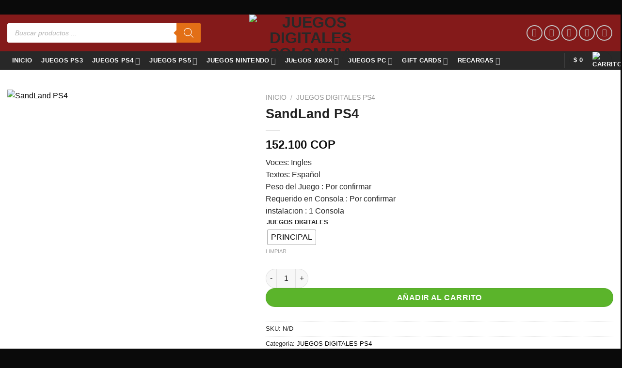

--- FILE ---
content_type: text/html; charset=UTF-8
request_url: https://colombiajuegosdigitales.com/product/sandland-ps4/
body_size: 29715
content:
<!DOCTYPE html>
<html lang="es" prefix="og: https://ogp.me/ns#" class="loading-site no-js bg-fill">
<head>
	<meta charset="UTF-8" />
	<link rel="profile" href="http://gmpg.org/xfn/11" />
	<link rel="pingback" href="https://colombiajuegosdigitales.com/xmlrpc.php" />

	

<!-- Optimización para motores de búsqueda de Rank Math -  https://rankmath.com/ -->
<title>SandLand PS4 | Juegos digitales Colombia</title>
<meta name="description" content="SandLand PS4 | Tienda Especializada en juegos digitales de Juegos PS5 | Juegos PS4 | Juegos PS3 | Juegos Nintendo switch, Juegos de PC y mucho mas"/>
<meta name="robots" content="follow, index, max-snippet:-1, max-video-preview:-1, max-image-preview:large"/>
<link rel="canonical" href="https://colombiajuegosdigitales.com/product/sandland-ps4/" />
<meta property="og:locale" content="es_ES" />
<meta property="og:type" content="product" />
<meta property="og:title" content="SandLand PS4 | Juegos digitales Colombia" />
<meta property="og:description" content="SandLand PS4 | Tienda Especializada en juegos digitales de Juegos PS5 | Juegos PS4 | Juegos PS3 | Juegos Nintendo switch, Juegos de PC y mucho mas" />
<meta property="og:url" content="https://colombiajuegosdigitales.com/product/sandland-ps4/" />
<meta property="og:site_name" content="Juegos digitales Colombia | Venta de juegos digitales PS4 PS5 Ofertas" />
<meta property="og:updated_time" content="2024-08-15T00:02:54-05:00" />
<meta property="og:image" content="https://colombiajuegosdigitales.com/wp-content/uploads/2024/05/Sand-land-PS4-1.webp" />
<meta property="og:image:secure_url" content="https://colombiajuegosdigitales.com/wp-content/uploads/2024/05/Sand-land-PS4-1.webp" />
<meta property="og:image:width" content="510" />
<meta property="og:image:height" content="638" />
<meta property="og:image:alt" content="SandLand PS4" />
<meta property="og:image:type" content="image/webp" />
<meta property="product:availability" content="instock" />
<meta name="twitter:card" content="summary_large_image" />
<meta name="twitter:title" content="SandLand PS4 | Juegos digitales Colombia" />
<meta name="twitter:description" content="SandLand PS4 | Tienda Especializada en juegos digitales de Juegos PS5 | Juegos PS4 | Juegos PS3 | Juegos Nintendo switch, Juegos de PC y mucho mas" />
<meta name="twitter:image" content="https://colombiajuegosdigitales.com/wp-content/uploads/2024/05/Sand-land-PS4-1.webp" />
<meta name="twitter:label1" content="Precio" />
<meta name="twitter:data1" content="&#036;&nbsp;38" />
<meta name="twitter:label2" content="Disponibilidad" />
<meta name="twitter:data2" content="Hay existencias" />
<script type="application/ld+json" class="rank-math-schema">{"@context":"https://schema.org","@graph":[{"@type":"Organization","@id":"https://colombiajuegosdigitales.com/#organization","name":"Juegos digitales Colombia | Venta de juegos digitales PS4 PS5 Ofertas","url":"https://colombiajuegosdigitales.com","logo":{"@type":"ImageObject","@id":"https://colombiajuegosdigitales.com/#logo","url":"https://colombiajuegosdigitales.com/wp-content/uploads/2023/11/314127341_515762973901796_3292067173245911812_n.jpg","contentUrl":"https://colombiajuegosdigitales.com/wp-content/uploads/2023/11/314127341_515762973901796_3292067173245911812_n.jpg","caption":"Juegos digitales Colombia | Venta de juegos digitales PS4 PS5 Ofertas","inLanguage":"es","width":"1080","height":"1080"}},{"@type":"WebSite","@id":"https://colombiajuegosdigitales.com/#website","url":"https://colombiajuegosdigitales.com","name":"Juegos digitales Colombia | Venta de juegos digitales PS4 PS5 Ofertas","alternateName":"Juegos digitales Colombia","publisher":{"@id":"https://colombiajuegosdigitales.com/#organization"},"inLanguage":"es"},{"@type":"ImageObject","@id":"https://colombiajuegosdigitales.com/wp-content/uploads/2024/05/Sand-land-PS4-1.webp","url":"https://colombiajuegosdigitales.com/wp-content/uploads/2024/05/Sand-land-PS4-1.webp","width":"510","height":"638","caption":"SandLand PS4","inLanguage":"es"},{"@type":"BreadcrumbList","@id":"https://colombiajuegosdigitales.com/product/sandland-ps4/#breadcrumb","itemListElement":[{"@type":"ListItem","position":"1","item":{"@id":"https://colombiajuegosdigitales.com","name":"Inicio"}},{"@type":"ListItem","position":"2","item":{"@id":"https://colombiajuegosdigitales.com/product-category/juegos-digitales-ps4/","name":"JUEGOS DIGITALES PS4"}},{"@type":"ListItem","position":"3","item":{"@id":"https://colombiajuegosdigitales.com/product/sandland-ps4/","name":"SandLand PS4"}}]},{"@type":"ItemPage","@id":"https://colombiajuegosdigitales.com/product/sandland-ps4/#webpage","url":"https://colombiajuegosdigitales.com/product/sandland-ps4/","name":"SandLand PS4 | Juegos digitales Colombia","datePublished":"2024-05-16T14:37:26-05:00","dateModified":"2024-08-15T00:02:54-05:00","isPartOf":{"@id":"https://colombiajuegosdigitales.com/#website"},"primaryImageOfPage":{"@id":"https://colombiajuegosdigitales.com/wp-content/uploads/2024/05/Sand-land-PS4-1.webp"},"inLanguage":"es","breadcrumb":{"@id":"https://colombiajuegosdigitales.com/product/sandland-ps4/#breadcrumb"}},{"@type":"Product","name":"SandLand PS4 | Juegos digitales Colombia","description":"SandLand PS4 | Tienda Especializada en juegos digitales de Juegos PS5 | Juegos PS4 | Juegos PS3 | Juegos Nintendo switch, Juegos de PC y mucho mas","category":"JUEGOS DIGITALES PS4","mainEntityOfPage":{"@id":"https://colombiajuegosdigitales.com/product/sandland-ps4/#webpage"},"image":[{"@type":"ImageObject","url":"https://colombiajuegosdigitales.com/wp-content/uploads/2024/05/Sand-land-PS4-1.webp","height":"638","width":"510"}],"offers":{"@type":"Offer","price":"38","priceValidUntil":"2027-12-31","priceSpecification":{"price":"38","priceCurrency":"USD","valueAddedTaxIncluded":"false"},"priceCurrency":"USD","availability":"http://schema.org/InStock","seller":{"@type":"Organization","@id":"https://colombiajuegosdigitales.com/","name":"Juegos digitales Colombia | Venta de juegos digitales PS4 PS5 Ofertas","url":"https://colombiajuegosdigitales.com","logo":"https://colombiajuegosdigitales.com/wp-content/uploads/2023/11/314127341_515762973901796_3292067173245911812_n.jpg"},"url":"https://colombiajuegosdigitales.com/product/sandland-ps4/"},"@id":"https://colombiajuegosdigitales.com/product/sandland-ps4/#richSnippet"}]}</script>
<!-- /Plugin Rank Math WordPress SEO -->

<script type='application/javascript'  id='pys-version-script'>console.log('PixelYourSite Free version 11.1.5.2');</script>
<link rel='prefetch' href='https://colombiajuegosdigitales.com/wp-content/themes/flatsome/assets/js/flatsome.js?ver=8e60d746741250b4dd4e' />
<link rel='prefetch' href='https://colombiajuegosdigitales.com/wp-content/themes/flatsome/assets/js/chunk.slider.js?ver=3.19.5' />
<link rel='prefetch' href='https://colombiajuegosdigitales.com/wp-content/themes/flatsome/assets/js/chunk.popups.js?ver=3.19.5' />
<link rel='prefetch' href='https://colombiajuegosdigitales.com/wp-content/themes/flatsome/assets/js/chunk.tooltips.js?ver=3.19.5' />
<link rel='prefetch' href='https://colombiajuegosdigitales.com/wp-content/themes/flatsome/assets/js/woocommerce.js?ver=dd6035ce106022a74757' />
<link rel="alternate" type="application/rss+xml" title="Juegos digitales Colombia &raquo; Feed" href="https://colombiajuegosdigitales.com/feed/" />
<link rel="alternate" type="application/rss+xml" title="Juegos digitales Colombia &raquo; Feed de los comentarios" href="https://colombiajuegosdigitales.com/comments/feed/" />
<link rel="alternate" title="oEmbed (JSON)" type="application/json+oembed" href="https://colombiajuegosdigitales.com/wp-json/oembed/1.0/embed?url=https%3A%2F%2Fcolombiajuegosdigitales.com%2Fproduct%2Fsandland-ps4%2F" />
<link rel="alternate" title="oEmbed (XML)" type="text/xml+oembed" href="https://colombiajuegosdigitales.com/wp-json/oembed/1.0/embed?url=https%3A%2F%2Fcolombiajuegosdigitales.com%2Fproduct%2Fsandland-ps4%2F&#038;format=xml" />

<link data-optimized="2" rel="stylesheet" href="https://colombiajuegosdigitales.com/wp-content/litespeed/css/71d4728a5c15ca531d52121bede829db.css?ver=fd166" />






























<script type="text/javascript" id="pys-js-extra" src="[data-uri]" defer></script>

<link rel="https://api.w.org/" href="https://colombiajuegosdigitales.com/wp-json/" /><link rel="alternate" title="JSON" type="application/json" href="https://colombiajuegosdigitales.com/wp-json/wp/v2/product/114881" /><link rel="EditURI" type="application/rsd+xml" title="RSD" href="https://colombiajuegosdigitales.com/xmlrpc.php?rsd" />
<meta name="generator" content="WordPress 6.9" />
<link rel='shortlink' href='https://colombiajuegosdigitales.com/?p=114881' />
<meta name="facebook-domain-verification" content="nm9fs8d6ohehzxlklyziszj0lx7tk6" />		
			
			<noscript><style>.woocommerce-product-gallery{ opacity: 1 !important; }</style></noscript>
	
<meta name="google-site-verification" content="PYhFSitqZI1sbrMREToctopB8zW6o54Hp52mC_ycu2Q" />
<script type="text/javascript" id="google_gtagjs" src="https://www.googletagmanager.com/gtag/js?id=G-JYMKSWF9Z8" defer data-deferred="1"></script>
<script type="text/javascript" id="google_gtagjs-inline" src="[data-uri]" defer></script>
<link rel="icon" href="https://colombiajuegosdigitales.com/wp-content/uploads/2022/10/cropped-Colombia-32x32.png" sizes="32x32" />
<link rel="icon" href="https://colombiajuegosdigitales.com/wp-content/uploads/2022/10/cropped-Colombia-192x192.png" sizes="192x192" />
<link rel="apple-touch-icon" href="https://colombiajuegosdigitales.com/wp-content/uploads/2022/10/cropped-Colombia-180x180.png" />
<meta name="msapplication-TileImage" content="https://colombiajuegosdigitales.com/wp-content/uploads/2022/10/cropped-Colombia-270x270.png" />

<meta name="viewport" content="width=device-width, user-scalable=yes, initial-scale=1.0, minimum-scale=0.1, maximum-scale=10.0">
</head>

<body class="wp-singular product-template-default single single-product postid-114881 wp-theme-flatsome theme-flatsome woocommerce woocommerce-page woocommerce-no-js woo-variation-swatches wvs-behavior-hide wvs-theme-flatsome wvs-mobile wvs-show-label wvs-tooltip dgwt-wcas-theme-flatsome framed bg-fill lightbox nav-dropdown-has-arrow nav-dropdown-has-shadow nav-dropdown-has-border vpd-loaded">


<a class="skip-link screen-reader-text" href="#main">Saltar al contenido</a>

<div id="wrapper">

	
	<header id="header" class="header has-sticky sticky-jump">
		<div class="header-wrapper">
			<div id="masthead" class="header-main show-logo-center">
      <div class="header-inner flex-row container logo-center medium-logo-center" role="navigation">

          <!-- Logo -->
          <div id="logo" class="flex-col logo">
            
<!-- Header logo -->
<a href="https://colombiajuegosdigitales.com/" title="Juegos digitales Colombia - Tienda Especializada en juegos digitales  de Juegos PS5 | Juegos PS4 | Juegos PS3 | Juegos Nintendo switch, Juegos de PC y mucho mas" rel="home">
		<img data-lazyloaded="1" src="[data-uri]" width="926" height="294" data-src="https://colombiajuegosdigitales.com/wp-content/uploads/2022/10/Logo-colombia-juegos-digitales.png" class="header_logo header-logo" alt="Juegos digitales Colombia"/><img data-lazyloaded="1" src="[data-uri]" width="926" height="294" data-src="https://colombiajuegosdigitales.com/wp-content/uploads/2022/10/Logo-colombia-juegos-digitales.png" class="header-logo-dark" alt="Juegos digitales Colombia"/></a>
          </div>

          <!-- Mobile Left Elements -->
          <div class="flex-col show-for-medium flex-left">
            <ul class="mobile-nav nav nav-left ">
              <li class="nav-icon has-icon">
  		<a href="#" data-open="#main-menu" data-pos="left" data-bg="main-menu-overlay" data-color="" class="is-small" aria-label="Menú" aria-controls="main-menu" aria-expanded="false">

		  <i class="icon-menu" ></i>
		  <span class="menu-title uppercase hide-for-small">Menú</span>		</a>
	</li>
            </ul>
          </div>

          <!-- Left Elements -->
          <div class="flex-col hide-for-medium flex-left
            ">
            <ul class="header-nav header-nav-main nav nav-left  nav-uppercase" >
              <li class="header-search-form search-form html relative has-icon">
	<div class="header-search-form-wrapper">
		<div  class="dgwt-wcas-search-wrapp dgwt-wcas-has-submit woocommerce dgwt-wcas-style-solaris js-dgwt-wcas-layout-classic dgwt-wcas-layout-classic js-dgwt-wcas-mobile-overlay-disabled">
		<form class="dgwt-wcas-search-form" role="search" action="https://colombiajuegosdigitales.com/" method="get">
		<div class="dgwt-wcas-sf-wrapp">
						<label class="screen-reader-text"
				for="dgwt-wcas-search-input-1">
				Búsqueda de productos			</label>

			<input
				id="dgwt-wcas-search-input-1"
				type="search"
				class="dgwt-wcas-search-input"
				name="s"
				value=""
				placeholder="Buscar productos ..."
				autocomplete="off"
							/>
			<div class="dgwt-wcas-preloader"></div>

			<div class="dgwt-wcas-voice-search"></div>

							<button type="submit"
						aria-label="Buscar"
						class="dgwt-wcas-search-submit">				<svg
					class="dgwt-wcas-ico-magnifier" xmlns="http://www.w3.org/2000/svg"
					xmlns:xlink="http://www.w3.org/1999/xlink" x="0px" y="0px"
					viewBox="0 0 51.539 51.361" xml:space="preserve">
					<path 						d="M51.539,49.356L37.247,35.065c3.273-3.74,5.272-8.623,5.272-13.983c0-11.742-9.518-21.26-21.26-21.26 S0,9.339,0,21.082s9.518,21.26,21.26,21.26c5.361,0,10.244-1.999,13.983-5.272l14.292,14.292L51.539,49.356z M2.835,21.082 c0-10.176,8.249-18.425,18.425-18.425s18.425,8.249,18.425,18.425S31.436,39.507,21.26,39.507S2.835,31.258,2.835,21.082z"/>
				</svg>
				</button>
			
			<input type="hidden" name="post_type" value="product"/>
			<input type="hidden" name="dgwt_wcas" value="1"/>

			
					</div>
	</form>
</div>
	</div>
</li>
            </ul>
          </div>

          <!-- Right Elements -->
          <div class="flex-col hide-for-medium flex-right">
            <ul class="header-nav header-nav-main nav nav-right  nav-uppercase">
              <li class="html header-social-icons ml-0">
	<div class="social-icons follow-icons" ><a href="https://www.facebook.com/Jdigitalesprogamers/" target="_blank" data-label="Facebook" class="icon button circle is-outline facebook tooltip" title="Síguenos en Facebook" aria-label="Síguenos en Facebook" rel="noopener nofollow" ><i class="icon-facebook" ></i></a><a href="https://www.instagram.com/juegosdigitalescolombiaps4/" target="_blank" data-label="Instagram" class="icon button circle is-outline instagram tooltip" title="Síguenos en Instagram" aria-label="Síguenos en Instagram" rel="noopener nofollow" ><i class="icon-instagram" ></i></a><a href="https://www.tiktok.com/@juegosdigitalesforever" target="_blank" data-label="TikTok" class="icon button circle is-outline tiktok tooltip" title="Síguenos en TikTok" aria-label="Síguenos en TikTok" rel="noopener nofollow" ><i class="icon-tiktok" ></i></a><a href="https://www.pinterest.es/juegosdigitalespin/" data-label="Pinterest" target="_blank" class="icon button circle is-outline pinterest tooltip" title="Síguenos en Pinterest" aria-label="Síguenos en Pinterest" rel="noopener nofollow" ><i class="icon-pinterest" ></i></a><a href="https://www.youtube.com/@juegosdigitalesvideos" data-label="YouTube" target="_blank" class="icon button circle is-outline youtube tooltip" title="Síguenos en Youtube" aria-label="Síguenos en Youtube" rel="noopener nofollow" ><i class="icon-youtube" ></i></a></div></li>
            </ul>
          </div>

          <!-- Mobile Right Elements -->
          <div class="flex-col show-for-medium flex-right">
            <ul class="mobile-nav nav nav-right ">
              <li class="cart-item has-icon">

<div class="header-button">
		<a href="https://colombiajuegosdigitales.com/cart/" class="header-cart-link icon primary button circle is-small" title="Carrito" >

  <span class="image-icon header-cart-icon" data-icon-label="0">
	<img data-lazyloaded="1" src="[data-uri]" class="cart-img-icon" alt="Carrito" data-src="https://colombiajuegosdigitales.com/wp-content/uploads/2022/06/5234583.png" width="512" height="512"/>
  </span>
</a>
</div>
</li>
            </ul>
          </div>

      </div>

            <div class="container"><div class="top-divider full-width"></div></div>
      </div>
<div id="wide-nav" class="header-bottom wide-nav nav-dark hide-for-medium">
    <div class="flex-row container">

                        <div class="flex-col hide-for-medium flex-left">
                <ul class="nav header-nav header-bottom-nav nav-left  nav-box nav-uppercase">
                    <li id="menu-item-288" class="menu-item menu-item-type-post_type menu-item-object-page menu-item-home menu-item-288 menu-item-design-default"><a href="https://colombiajuegosdigitales.com/" class="nav-top-link">Inicio</a></li>
<li id="menu-item-16081" class="menu-item menu-item-type-custom menu-item-object-custom menu-item-16081 menu-item-design-default"><a href="https://colombiajuegosdigitales.com/product-category/juegos-digitales-ps3/" class="nav-top-link">JUEGOS PS3</a></li>
<li id="menu-item-282" class="menu-item menu-item-type-custom menu-item-object-custom menu-item-has-children menu-item-282 menu-item-design-default has-dropdown"><a href="#" class="nav-top-link" aria-expanded="false" aria-haspopup="menu">JUEGOS PS4<i class="icon-angle-down" ></i></a>
<ul class="sub-menu nav-dropdown nav-dropdown-bold dropdown-uppercase">
	<li id="menu-item-289" class="menu-item menu-item-type-custom menu-item-object-custom menu-item-289"><a href="https://colombiajuegosdigitales.com/product-category/juegos-digitales-ps4/">TODOS LOS JUEGOS PS4</a></li>
	<li id="menu-item-290" class="menu-item menu-item-type-custom menu-item-object-custom menu-item-290"><a href="https://colombiajuegosdigitales.com/product-category/juegos-ps4/estrenos">ESTRENOS</a></li>
	<li id="menu-item-291" class="menu-item menu-item-type-custom menu-item-object-custom menu-item-291"><a href="https://colombiajuegosdigitales.com/product-category/juegos-ps4/pack-de-juegos-ps4/">PACK DE JUEGOS PS4</a></li>
	<li id="menu-item-292" class="menu-item menu-item-type-custom menu-item-object-custom menu-item-292"><a href="https://colombiajuegosdigitales.com/product-category/juegos-ps4/pre-orden-ps4/">PRE ORDEN PS4</a></li>
	<li id="menu-item-293" class="menu-item menu-item-type-custom menu-item-object-custom menu-item-293"><a href="https://colombiajuegosdigitales.com/product-category/juegos-ps4/vr/">JUEGOS PS4 VR</a></li>
</ul>
</li>
<li id="menu-item-283" class="menu-item menu-item-type-custom menu-item-object-custom menu-item-has-children menu-item-283 menu-item-design-default has-dropdown"><a href="#" class="nav-top-link" aria-expanded="false" aria-haspopup="menu">JUEGOS PS5<i class="icon-angle-down" ></i></a>
<ul class="sub-menu nav-dropdown nav-dropdown-bold dropdown-uppercase">
	<li id="menu-item-294" class="menu-item menu-item-type-custom menu-item-object-custom menu-item-294"><a href="https://colombiajuegosdigitales.com/product-category/juegos-digitales-ps5/">TODOS LOS JUEGOS PS5</a></li>
	<li id="menu-item-295" class="menu-item menu-item-type-custom menu-item-object-custom menu-item-295"><a href="https://colombiajuegosdigitales.com/product-category/juegos-ps5/estrenos-ps5/">ESTRENOS PS5</a></li>
	<li id="menu-item-296" class="menu-item menu-item-type-custom menu-item-object-custom menu-item-296"><a href="https://colombiajuegosdigitales.com/product-category/juegos-ps5/pack-ps5">PACK PS5</a></li>
	<li id="menu-item-297" class="menu-item menu-item-type-custom menu-item-object-custom menu-item-297"><a href="https://colombiajuegosdigitales.com/product-category/juegos-ps5/pre-orden-ps5/">PRE ORDEN PS5</a></li>
</ul>
</li>
<li id="menu-item-285" class="menu-item menu-item-type-custom menu-item-object-custom menu-item-has-children menu-item-285 menu-item-design-default has-dropdown"><a href="#" class="nav-top-link" aria-expanded="false" aria-haspopup="menu">JUEGOS NINTENDO<i class="icon-angle-down" ></i></a>
<ul class="sub-menu nav-dropdown nav-dropdown-bold dropdown-uppercase">
	<li id="menu-item-301" class="menu-item menu-item-type-custom menu-item-object-custom menu-item-301"><a href="https://colombiajuegosdigitales.com/product-category/juegos-digitales-nintendo-switch/">NINTENDO SWITCH 1</a></li>
	<li id="menu-item-119799" class="menu-item menu-item-type-custom menu-item-object-custom menu-item-119799"><a href="https://colombiajuegosdigitales.com/product-category/nintendo-switch-2">NINTENDO SWITCH 2</a></li>
	<li id="menu-item-304" class="menu-item menu-item-type-custom menu-item-object-custom menu-item-304"><a href="https://colombiajuegosdigitales.com/product-category/juegos-nintendo/pack-de-juegos/">PACK DE JUEGOS</a></li>
	<li id="menu-item-300" class="menu-item menu-item-type-custom menu-item-object-custom menu-item-300"><a href="https://colombiajuegosdigitales.com/product-category/juegos-nintendo/estrenos-nintendo-switch/">ESTRENOS NINTENDO SWITCH</a></li>
	<li id="menu-item-305" class="menu-item menu-item-type-custom menu-item-object-custom menu-item-305"><a href="https://colombiajuegosdigitales.com/product-category/juegos-nintendo/pre-orden-nintendo/">PRE ORDEN NINTENDO</a></li>
</ul>
</li>
<li id="menu-item-16082" class="menu-item menu-item-type-custom menu-item-object-custom menu-item-has-children menu-item-16082 menu-item-design-default has-dropdown"><a href="https://colombiajuegosdigitales.com/product-category/juegos-digitales-xbox/" class="nav-top-link" aria-expanded="false" aria-haspopup="menu">JUEGOS XBOX<i class="icon-angle-down" ></i></a>
<ul class="sub-menu nav-dropdown nav-dropdown-bold dropdown-uppercase">
	<li id="menu-item-16085" class="menu-item menu-item-type-custom menu-item-object-custom menu-item-16085"><a href="https://colombiajuegosdigitales.com/product-category/juegos-digitales-xbox-series-x-s-juegos-digitales-xbox">XBOX SERIES X/S</a></li>
	<li id="menu-item-16084" class="menu-item menu-item-type-custom menu-item-object-custom menu-item-16084"><a href="https://colombiajuegosdigitales.com/product-category/juegos-digitales-xbox-one-juegos-digitales-xbox">XBOX ONE</a></li>
</ul>
</li>
<li id="menu-item-284" class="menu-item menu-item-type-custom menu-item-object-custom menu-item-has-children menu-item-284 menu-item-design-default has-dropdown"><a href="https://colombiajuegosdigitales.com/product-category/juegos-pc/juegos-digitales-pc" class="nav-top-link" aria-expanded="false" aria-haspopup="menu">JUEGOS PC<i class="icon-angle-down" ></i></a>
<ul class="sub-menu nav-dropdown nav-dropdown-bold dropdown-uppercase">
	<li id="menu-item-299" class="menu-item menu-item-type-custom menu-item-object-custom menu-item-299"><a href="https://colombiajuegosdigitales.com/product-category/juegos-pc/juegos-digitales-pc">TODOS LOS JUEGOS PC</a></li>
</ul>
</li>
<li id="menu-item-287" class="menu-item menu-item-type-custom menu-item-object-custom menu-item-has-children menu-item-287 menu-item-design-default has-dropdown"><a href="#" class="nav-top-link" aria-expanded="false" aria-haspopup="menu">GIFT CARDS<i class="icon-angle-down" ></i></a>
<ul class="sub-menu nav-dropdown nav-dropdown-bold dropdown-uppercase">
	<li id="menu-item-119164" class="menu-item menu-item-type-custom menu-item-object-custom menu-item-119164"><a href="https://colombiajuegosdigitales.com/product-category/gift-cards/eneba-gift-card/">ENEBA GIFT CARD</a></li>
	<li id="menu-item-308" class="menu-item menu-item-type-custom menu-item-object-custom menu-item-308"><a href="https://colombiajuegosdigitales.com/product-category/gift-cards/xbox-membresia">XBOX GAME PASS</a></li>
	<li id="menu-item-309" class="menu-item menu-item-type-custom menu-item-object-custom menu-item-309"><a href="https://colombiajuegosdigitales.com/product-category/gift-cards/xbox-gift-cards/">XBOX GIFT CARDS</a></li>
	<li id="menu-item-310" class="menu-item menu-item-type-custom menu-item-object-custom menu-item-310"><a href="https://colombiajuegosdigitales.com/product-category/gift-cards/playstation-plus-gift-cards">PLAYSTATION PLUS</a></li>
	<li id="menu-item-312" class="menu-item menu-item-type-custom menu-item-object-custom menu-item-312"><a href="https://colombiajuegosdigitales.com/product-category/gift-cards/psn-card-usa">PSN CARD USA Y ESPAÑA</a></li>
	<li id="menu-item-307" class="menu-item menu-item-type-custom menu-item-object-custom menu-item-307"><a href="https://colombiajuegosdigitales.com/product-category/gift-cards/nintendo-eshop">NINTENDO ESHOP USA</a></li>
	<li id="menu-item-302" class="menu-item menu-item-type-custom menu-item-object-custom menu-item-302"><a href="https://colombiajuegosdigitales.com/product-category/juegos-nintendo/nintendo-membresia/">NINTENDO MEMBRESIA</a></li>
	<li id="menu-item-16070" class="menu-item menu-item-type-custom menu-item-object-custom menu-item-16070"><a href="https://colombiajuegosdigitales.com/product-category/gift-cards/itunes/">ITUNES</a></li>
	<li id="menu-item-306" class="menu-item menu-item-type-custom menu-item-object-custom menu-item-306"><a href="https://colombiajuegosdigitales.com/product-category/gift-cards/gift-card-steam/">STEAM</a></li>
	<li id="menu-item-16064" class="menu-item menu-item-type-custom menu-item-object-custom menu-item-16064"><a href="https://colombiajuegosdigitales.com/product-category/gift-cards/tarjetas-de-regalo-amazon/">AMAZON</a></li>
	<li id="menu-item-16065" class="menu-item menu-item-type-custom menu-item-object-custom menu-item-16065"><a href="https://colombiajuegosdigitales.com/product-category/gift-cards/ea-play">EA PLAY</a></li>
	<li id="menu-item-117821" class="menu-item menu-item-type-custom menu-item-object-custom menu-item-117821"><a href="https://colombiajuegosdigitales.com/product-category/gift-cards/razer/">RAZER GOLD</a></li>
</ul>
</li>
<li id="menu-item-119163" class="menu-item menu-item-type-custom menu-item-object-custom menu-item-has-children menu-item-119163 menu-item-design-default has-dropdown"><a href="#" class="nav-top-link" aria-expanded="false" aria-haspopup="menu">RECARGAS<i class="icon-angle-down" ></i></a>
<ul class="sub-menu nav-dropdown nav-dropdown-bold dropdown-uppercase">
	<li id="menu-item-577" class="menu-item menu-item-type-custom menu-item-object-custom menu-item-577"><a href="https://colombiajuegosdigitales.com/product-category/gift-cards/diamantes-free-fire/">DIAMANTES FREE FIRE</a></li>
	<li id="menu-item-26576" class="menu-item menu-item-type-custom menu-item-object-custom menu-item-26576"><a href="https://colombiajuegosdigitales.com/product-category/gift-cards/pavos-fortnite">PAVOS DE FORTNITE</a></li>
	<li id="menu-item-117034" class="menu-item menu-item-type-custom menu-item-object-custom menu-item-117034"><a href="https://colombiajuegosdigitales.com/product-category/gift-cards/valorant-points">VALORANT POINTS</a></li>
	<li id="menu-item-313" class="menu-item menu-item-type-custom menu-item-object-custom menu-item-313"><a href="https://colombiajuegosdigitales.com/product-category/gift-cards/roblox-robux/">ROBLOX ROBUX</a></li>
	<li id="menu-item-26575" class="menu-item menu-item-type-custom menu-item-object-custom menu-item-26575"><a href="https://colombiajuegosdigitales.com/product-category/gift-cards/League-Of-Legends">LEAGUE OF LEGENDS</a></li>
	<li id="menu-item-118734" class="menu-item menu-item-type-custom menu-item-object-custom menu-item-118734"><a href="https://colombiajuegosdigitales.com/product-category/gift-cards/overwatch-2-coins-global/">OVERWATCH 2 COINS</a></li>
	<li id="menu-item-26574" class="menu-item menu-item-type-custom menu-item-object-custom menu-item-26574"><a href="https://colombiajuegosdigitales.com/product-category/gift-cards/saldo-blizzard">SALDO BLIZZARD</a></li>
</ul>
</li>
                </ul>
            </div>
            
            
                        <div class="flex-col hide-for-medium flex-right flex-grow">
              <ul class="nav header-nav header-bottom-nav nav-right  nav-box nav-uppercase">
                   <li class="header-divider"></li><li class="cart-item has-icon">
<div class="header-button">
<a href="https://colombiajuegosdigitales.com/cart/" class="header-cart-link icon primary button circle is-small" title="Carrito" >

<span class="header-cart-title">
          <span class="cart-price"><span class="woocommerce-Price-amount amount"><bdi><span class="woocommerce-Price-currencySymbol">&#36;</span>&nbsp;0</bdi></span></span>
  </span>

  <span class="image-icon header-cart-icon" data-icon-label="0">
	<img data-lazyloaded="1" src="[data-uri]" class="cart-img-icon" alt="Carrito" data-src="https://colombiajuegosdigitales.com/wp-content/uploads/2022/06/5234583.png" width="512" height="512"/>
  </span>
</a>
</div>

</li>
              </ul>
            </div>
            
            
    </div>
</div>

<div class="header-bg-container fill"><div class="header-bg-image fill"></div><div class="header-bg-color fill"></div></div>		</div>
	</header>

	
	<main id="main" class="">

	<div class="shop-container">

		
			<div class="container">
	<div class="woocommerce-notices-wrapper"></div></div>
<div id="product-114881" class="product type-product post-114881 status-publish first instock product_cat-juegos-digitales-ps4 has-post-thumbnail taxable shipping-taxable purchasable product-type-variable">
	<div class="product-container">
  <div class="product-main">
    <div class="row content-row mb-0">

    	<div class="product-gallery col large-5">
						<div class="row row-small">
<div class="col large-10">

<div class="woocommerce-product-gallery woocommerce-product-gallery--with-images woocommerce-product-gallery--columns-4 images relative mb-half has-hover" data-columns="4">

  <div class="badge-container is-larger absolute left top z-1">

</div>

  <div class="image-tools absolute top show-on-hover right z-3">
      </div>

  <div class="woocommerce-product-gallery__wrapper product-gallery-slider slider slider-nav-small mb-0"
        data-flickity-options='{
                "cellAlign": "center",
                "wrapAround": true,
                "autoPlay": false,
                "prevNextButtons":true,
                "adaptiveHeight": true,
                "imagesLoaded": true,
                "lazyLoad": 1,
                "dragThreshold" : 15,
                "pageDots": false,
                "rightToLeft": false       }'>
    <div data-thumb="https://colombiajuegosdigitales.com/wp-content/uploads/2024/05/Sand-land-PS4-1-100x100.webp" data-thumb-alt="SandLand PS4" class="woocommerce-product-gallery__image slide first"><a href="https://colombiajuegosdigitales.com/wp-content/uploads/2024/05/Sand-land-PS4-1.webp"><img width="510" height="638" src="https://colombiajuegosdigitales.com/wp-content/uploads/2024/05/Sand-land-PS4-1.webp" class="wp-post-image ux-skip-lazy" alt="SandLand PS4" data-caption="" data-src="https://colombiajuegosdigitales.com/wp-content/uploads/2024/05/Sand-land-PS4-1.webp" data-large_image="https://colombiajuegosdigitales.com/wp-content/uploads/2024/05/Sand-land-PS4-1.webp" data-large_image_width="510" data-large_image_height="638" decoding="async" fetchpriority="high" srcset="https://colombiajuegosdigitales.com/wp-content/uploads/2024/05/Sand-land-PS4-1.webp 510w, https://colombiajuegosdigitales.com/wp-content/uploads/2024/05/Sand-land-PS4-1-320x400.webp 320w, https://colombiajuegosdigitales.com/wp-content/uploads/2024/05/Sand-land-PS4-1-300x375.webp 300w, https://colombiajuegosdigitales.com/wp-content/uploads/2024/05/Sand-land-PS4-1-64x80.webp 64w" sizes="(max-width: 510px) 100vw, 510px" data- data-large_image_ title="SandLand PS4 1"></a></div>  </div>

  <div class="image-tools absolute bottom left z-3">
      </div>
</div>
</div>

</div>
			    	</div>

    	<div class="product-info summary col-fit col entry-summary product-summary text-left form-flat">

    		<nav class="woocommerce-breadcrumb breadcrumbs uppercase"><a href="https://colombiajuegosdigitales.com">Inicio</a> <span class="divider">&#47;</span> <a href="https://colombiajuegosdigitales.com/product-category/juegos-digitales-ps4/">JUEGOS DIGITALES PS4</a></nav><h1 class="product-title product_title entry-title">
	SandLand PS4</h1>

	<div class="is-divider small"></div>
<ul class="next-prev-thumbs is-small show-for-medium">         <li class="prod-dropdown has-dropdown">
               <a href="https://colombiajuegosdigitales.com/product/manny-boxing-vr-ps4/"  rel="next" class="button icon is-outline circle">
                  <i class="icon-angle-left" ></i>              </a>
              <div class="nav-dropdown">
                <a title="Manny Boxing VR PS4" href="https://colombiajuegosdigitales.com/product/manny-boxing-vr-ps4/">
                <picture class="attachment-woocommerce_gallery_thumbnail size-woocommerce_gallery_thumbnail " decoding="async" title="Manny Boxing VR PS4 2">
<source type="image/webp" srcset="https://colombiajuegosdigitales.com/wp-content/uploads/2024/05/Manny-Boxing-VR-PS4-100x100.png.webp 100w, https://colombiajuegosdigitales.com/wp-content/uploads/2024/05/Manny-Boxing-VR-PS4-280x280.png.webp 280w, https://colombiajuegosdigitales.com/wp-content/uploads/2024/05/Manny-Boxing-VR-PS4-50x50.png.webp 50w" sizes="(max-width: 100px) 100vw, 100px" class="wp-post-image"/>
<img data-lazyloaded="1" src="[data-uri]" width="100" height="100" data-src="https://colombiajuegosdigitales.com/wp-content/uploads/2024/05/Manny-Boxing-VR-PS4-100x100.png" alt="Manny Boxing VR PS4" decoding="async" data-srcset="https://colombiajuegosdigitales.com/wp-content/uploads/2024/05/Manny-Boxing-VR-PS4-100x100.png 100w, https://colombiajuegosdigitales.com/wp-content/uploads/2024/05/Manny-Boxing-VR-PS4-280x280.png 280w, https://colombiajuegosdigitales.com/wp-content/uploads/2024/05/Manny-Boxing-VR-PS4-50x50.png 50w" data-sizes="(max-width: 100px) 100vw, 100px" class="wp-post-image"/>
</picture>
</a>
              </div>
          </li>
               <li class="prod-dropdown has-dropdown">
               <a href="https://colombiajuegosdigitales.com/product/motogp-24-ps4/" rel="next" class="button icon is-outline circle">
                  <i class="icon-angle-right" ></i>              </a>
              <div class="nav-dropdown">
                  <a title="MotoGP 24 PS4" href="https://colombiajuegosdigitales.com/product/motogp-24-ps4/">
                  <img data-lazyloaded="1" src="[data-uri]" width="100" height="100" data-src="https://colombiajuegosdigitales.com/wp-content/uploads/2024/05/MotoGP-24-PS4-100x100.webp" class="attachment-woocommerce_gallery_thumbnail size-woocommerce_gallery_thumbnail wp-post-image" alt="MotoGP 24 PS4" decoding="async" data-srcset="https://colombiajuegosdigitales.com/wp-content/uploads/2024/05/MotoGP-24-PS4-100x100.webp 100w, https://colombiajuegosdigitales.com/wp-content/uploads/2024/05/MotoGP-24-PS4-280x280.webp 280w, https://colombiajuegosdigitales.com/wp-content/uploads/2024/05/MotoGP-24-PS4-50x50.webp 50w" data-sizes="(max-width: 100px) 100vw, 100px" title="MotoGP 24 PS4 3"></a>
              </div>
          </li>
      </ul><div class="price-wrapper">
	<p class="price product-page-price ">
  <span class="amount">152.100 COP</span></p>
</div>
<div class="product-short-description">
	<div id="description-container" class="hidden-xs hidden-sm">
<div id="description" class="text-justify hidden-xs hidden-sm" data-height="120">Voces: Ingles<br />
Textos: Español<br />
Peso del Juego : Por confirmar<br />
Requerido en Consola : Por confirmar<br />
instalacion : 1 Consola</div>
</div>
<div class="mt-15 mb-15"></div>
</div>

<form class="variations_form cart" action="https://colombiajuegosdigitales.com/product/sandland-ps4/" method="post" enctype='multipart/form-data' data-product_id="114881" data-product_variations="[{&quot;attributes&quot;:{&quot;attribute_juegos-digitales&quot;:&quot;PRINCIPAL&quot;},&quot;availability_html&quot;:&quot;&quot;,&quot;backorders_allowed&quot;:false,&quot;dimensions&quot;:{&quot;length&quot;:&quot;&quot;,&quot;width&quot;:&quot;&quot;,&quot;height&quot;:&quot;&quot;},&quot;dimensions_html&quot;:&quot;N\/D&quot;,&quot;display_price&quot;:38,&quot;display_regular_price&quot;:38,&quot;image&quot;:{&quot;title&quot;:&quot;SandLand PS4&quot;,&quot;caption&quot;:&quot;&quot;,&quot;url&quot;:&quot;https:\/\/colombiajuegosdigitales.com\/wp-content\/uploads\/2024\/05\/Sand-land-PS4-1.webp&quot;,&quot;alt&quot;:&quot;SandLand PS4&quot;,&quot;src&quot;:&quot;https:\/\/colombiajuegosdigitales.com\/wp-content\/uploads\/2024\/05\/Sand-land-PS4-1.webp&quot;,&quot;srcset&quot;:&quot;https:\/\/colombiajuegosdigitales.com\/wp-content\/uploads\/2024\/05\/Sand-land-PS4-1.webp 510w, https:\/\/colombiajuegosdigitales.com\/wp-content\/uploads\/2024\/05\/Sand-land-PS4-1-320x400.webp 320w, https:\/\/colombiajuegosdigitales.com\/wp-content\/uploads\/2024\/05\/Sand-land-PS4-1-300x375.webp 300w, https:\/\/colombiajuegosdigitales.com\/wp-content\/uploads\/2024\/05\/Sand-land-PS4-1-64x80.webp 64w&quot;,&quot;sizes&quot;:&quot;(max-width: 510px) 100vw, 510px&quot;,&quot;full_src&quot;:&quot;https:\/\/colombiajuegosdigitales.com\/wp-content\/uploads\/2024\/05\/Sand-land-PS4-1.webp&quot;,&quot;full_src_w&quot;:510,&quot;full_src_h&quot;:638,&quot;gallery_thumbnail_src&quot;:&quot;https:\/\/colombiajuegosdigitales.com\/wp-content\/uploads\/2024\/05\/Sand-land-PS4-1-100x100.webp&quot;,&quot;gallery_thumbnail_src_w&quot;:100,&quot;gallery_thumbnail_src_h&quot;:100,&quot;thumb_src&quot;:&quot;https:\/\/colombiajuegosdigitales.com\/wp-content\/uploads\/2024\/05\/Sand-land-PS4-1-300x375.webp&quot;,&quot;thumb_src_w&quot;:300,&quot;thumb_src_h&quot;:375,&quot;src_w&quot;:510,&quot;src_h&quot;:638},&quot;image_id&quot;:114883,&quot;is_downloadable&quot;:false,&quot;is_in_stock&quot;:true,&quot;is_purchasable&quot;:true,&quot;is_sold_individually&quot;:&quot;no&quot;,&quot;is_virtual&quot;:false,&quot;max_qty&quot;:&quot;&quot;,&quot;min_qty&quot;:1,&quot;price_html&quot;:&quot;&quot;,&quot;sku&quot;:&quot;&quot;,&quot;variation_description&quot;:&quot;&lt;p&gt;Lo descargas desde nuestra cuenta y lo juegas con tu cuenta personal. Puedes acumular trofeos y guardar avances. Para jugar online necesita Membresia Plus&lt;\/p&gt;\n&quot;,&quot;variation_id&quot;:114882,&quot;variation_is_active&quot;:true,&quot;variation_is_visible&quot;:true,&quot;weight&quot;:&quot;&quot;,&quot;weight_html&quot;:&quot;N\/D&quot;,&quot;vpd_init_price&quot;:&quot;&lt;span class=\&quot;amount\&quot;&gt;152.100 COP&lt;\/span&gt;&quot;}]">
	<div data-product_id="114881" data-threshold_min="30" data-threshold_max="100" data-total="1">
			<table class="variations" cellspacing="0" role="presentation">
			<tbody>
									<tr>
						<th class="label"><label for="juegos-digitales">JUEGOS DIGITALES</label></th>
						<td class="value">
							<select style="display:none" id="juegos-digitales" class=" woo-variation-raw-select" name="attribute_juegos-digitales" data-attribute_name="attribute_juegos-digitales" data-show_option_none="yes"><option value="">Elige una opción</option><option value="PRINCIPAL" >PRINCIPAL</option></select><ul role="radiogroup" aria-label="JUEGOS DIGITALES" class="variable-items-wrapper button-variable-items-wrapper wvs-style-squared" data-attribute_name="attribute_juegos-digitales" data-attribute_values="[&quot;PRINCIPAL&quot;]"><li aria-checked="false" tabindex="2" data-attribute_name="attribute_juegos-digitales" data-wvstooltip="PRINCIPAL" class="variable-item button-variable-item button-variable-item-principal " title="PRINCIPAL" data-title="PRINCIPAL" data-value="PRINCIPAL" role="radio" tabindex="0"><div class="variable-item-contents"><span class="variable-item-span variable-item-span-button">PRINCIPAL</span></div></li></ul><a class="reset_variations" href="#" aria-label="Vaciar opciones">Limpiar</a>						</td>
					</tr>
							</tbody>
		</table>
		<div class="reset_variations_alert screen-reader-text" role="alert" aria-live="polite" aria-relevant="all"></div>
		
		<div class="single_variation_wrap">
			<div class="woocommerce-variation single_variation" role="alert" aria-relevant="additions"></div><div class="woocommerce-variation-add-to-cart variations_button">
	
		<div class="ux-quantity quantity buttons_added form-flat">
		<input type="button" value="-" class="ux-quantity__button ux-quantity__button--minus button minus is-form">				<label class="screen-reader-text" for="quantity_696fe4124e8c0">SandLand PS4 cantidad</label>
		<input
			type="number"
						id="quantity_696fe4124e8c0"
			class="input-text qty text"
			name="quantity"
			value="1"
			aria-label="Cantidad de productos"
			size="4"
			min="1"
			max=""
							step="1"
				placeholder=""
				inputmode="numeric"
				autocomplete="off"
					/>
				<input type="button" value="+" class="ux-quantity__button ux-quantity__button--plus button plus is-form">	</div>
	
	<button type="submit" class="single_add_to_cart_button button alt">Añadir al carrito</button>

	
        <script type="application/javascript" style="display:none">
            /* <![CDATA[ */
            window.pysWooProductData = window.pysWooProductData || [];
                        window.pysWooProductData[114881] = {"facebook":{"delay":0,"type":"static","name":"AddToCart","pixelIds":["1243793549553972"],"eventID":"494b5523-356e-40d9-be03-70c50001813a","params":{"content_type":"product","content_ids":["114881"],"contents":[{"id":"114881","quantity":1}],"content_name":"SandLand PS4","category_name":"JUEGOS DIGITALES PS4","value":"38","currency":"USD"},"e_id":"woo_add_to_cart_on_button_click","ids":[],"hasTimeWindow":false,"timeWindow":0,"woo_order":"","edd_order":""}};
                        window.pysWooProductData[114882] = {"facebook":{"delay":0,"type":"static","name":"AddToCart","pixelIds":["1243793549553972"],"eventID":"c24ee686-a6b8-49ab-8378-33b927329f3a","params":{"content_type":"product","content_ids":["114882"],"contents":[{"id":"114882","quantity":1}],"content_name":"SandLand PS4 - PRINCIPAL","category_name":"JUEGOS DIGITALES PS4","value":"38","currency":"USD"},"e_id":"woo_add_to_cart_on_button_click","ids":[],"hasTimeWindow":false,"timeWindow":0,"woo_order":"","edd_order":""}};
                        /* ]]> */
        </script>

        
	<input type="hidden" name="add-to-cart" value="114881" />
	<input type="hidden" name="product_id" value="114881" />
	<input type="hidden" name="variation_id" class="variation_id" value="0" />
</div>
		</div>
	
	</div></form>

<div class="product_meta">

	
	
		<span class="sku_wrapper">SKU: <span class="sku">N/D</span></span>

	
	<span class="posted_in">Categoría: <a href="https://colombiajuegosdigitales.com/product-category/juegos-digitales-ps4/" rel="tag">JUEGOS DIGITALES PS4</a></span>
	
	
</div>
<div class="social-icons share-icons share-row relative" ><a href="whatsapp://send?text=SandLand%20PS4 - https://colombiajuegosdigitales.com/product/sandland-ps4/" data-action="share/whatsapp/share" class="icon primary button circle tooltip whatsapp show-for-medium" title="Compartir en WhatsApp" aria-label="Compartir en WhatsApp" ><i class="icon-whatsapp" ></i></a><a href="https://www.facebook.com/sharer.php?u=https://colombiajuegosdigitales.com/product/sandland-ps4/" data-label="Facebook" onclick="window.open(this.href,this.title,'width=500,height=500,top=300px,left=300px'); return false;" target="_blank" class="icon primary button circle tooltip facebook" title="Compartir en Facebook" aria-label="Compartir en Facebook" rel="noopener nofollow" ><i class="icon-facebook" ></i></a><a href="https://twitter.com/share?url=https://colombiajuegosdigitales.com/product/sandland-ps4/" onclick="window.open(this.href,this.title,'width=500,height=500,top=300px,left=300px'); return false;" target="_blank" class="icon primary button circle tooltip twitter" title="Compartir en Twitter" aria-label="Compartir en Twitter" rel="noopener nofollow" ><i class="icon-twitter" ></i></a><a href="https://pinterest.com/pin/create/button?url=https://colombiajuegosdigitales.com/product/sandland-ps4/&media=https://colombiajuegosdigitales.com/wp-content/uploads/2024/05/Sand-land-PS4-1.webp&description=SandLand%20PS4" onclick="window.open(this.href,this.title,'width=500,height=500,top=300px,left=300px'); return false;" target="_blank" class="icon primary button circle tooltip pinterest" title="Pinear en Pinterest" aria-label="Pinear en Pinterest" rel="noopener nofollow" ><i class="icon-pinterest" ></i></a><a href="https://telegram.me/share/url?url=https://colombiajuegosdigitales.com/product/sandland-ps4/" onclick="window.open(this.href,this.title,'width=500,height=500,top=300px,left=300px'); return false;" target="_blank" class="icon primary button circle tooltip telegram" title="Compartir en Telegram" aria-label="Compartir en Telegram" rel="noopener nofollow" ><i class="icon-telegram" ></i></a></div>
    	</div>

    	<div id="product-sidebar" class="mfp-hide">
    		<div class="sidebar-inner">
    			<div class="hide-for-off-canvas" style="width:100%"><ul class="next-prev-thumbs is-small nav-right text-right">         <li class="prod-dropdown has-dropdown">
               <a href="https://colombiajuegosdigitales.com/product/manny-boxing-vr-ps4/"  rel="next" class="button icon is-outline circle">
                  <i class="icon-angle-left" ></i>              </a>
              <div class="nav-dropdown">
                <a title="Manny Boxing VR PS4" href="https://colombiajuegosdigitales.com/product/manny-boxing-vr-ps4/">
                <picture class="attachment-woocommerce_gallery_thumbnail size-woocommerce_gallery_thumbnail " decoding="async" title="Manny Boxing VR PS4 4">
<source type="image/webp" srcset="https://colombiajuegosdigitales.com/wp-content/uploads/2024/05/Manny-Boxing-VR-PS4-100x100.png.webp 100w, https://colombiajuegosdigitales.com/wp-content/uploads/2024/05/Manny-Boxing-VR-PS4-280x280.png.webp 280w, https://colombiajuegosdigitales.com/wp-content/uploads/2024/05/Manny-Boxing-VR-PS4-50x50.png.webp 50w" sizes="(max-width: 100px) 100vw, 100px" class="wp-post-image"/>
<img data-lazyloaded="1" src="[data-uri]" width="100" height="100" data-src="https://colombiajuegosdigitales.com/wp-content/uploads/2024/05/Manny-Boxing-VR-PS4-100x100.png" alt="Manny Boxing VR PS4" decoding="async" data-srcset="https://colombiajuegosdigitales.com/wp-content/uploads/2024/05/Manny-Boxing-VR-PS4-100x100.png 100w, https://colombiajuegosdigitales.com/wp-content/uploads/2024/05/Manny-Boxing-VR-PS4-280x280.png 280w, https://colombiajuegosdigitales.com/wp-content/uploads/2024/05/Manny-Boxing-VR-PS4-50x50.png 50w" data-sizes="(max-width: 100px) 100vw, 100px" class="wp-post-image"/>
</picture>
</a>
              </div>
          </li>
               <li class="prod-dropdown has-dropdown">
               <a href="https://colombiajuegosdigitales.com/product/motogp-24-ps4/" rel="next" class="button icon is-outline circle">
                  <i class="icon-angle-right" ></i>              </a>
              <div class="nav-dropdown">
                  <a title="MotoGP 24 PS4" href="https://colombiajuegosdigitales.com/product/motogp-24-ps4/">
                  <img data-lazyloaded="1" src="[data-uri]" width="100" height="100" data-src="https://colombiajuegosdigitales.com/wp-content/uploads/2024/05/MotoGP-24-PS4-100x100.webp" class="attachment-woocommerce_gallery_thumbnail size-woocommerce_gallery_thumbnail wp-post-image" alt="MotoGP 24 PS4" decoding="async" data-srcset="https://colombiajuegosdigitales.com/wp-content/uploads/2024/05/MotoGP-24-PS4-100x100.webp 100w, https://colombiajuegosdigitales.com/wp-content/uploads/2024/05/MotoGP-24-PS4-280x280.webp 280w, https://colombiajuegosdigitales.com/wp-content/uploads/2024/05/MotoGP-24-PS4-50x50.webp 50w" data-sizes="(max-width: 100px) 100vw, 100px" title="MotoGP 24 PS4 5"></a>
              </div>
          </li>
      </ul></div><aside id="woocommerce_product_categories-13" class="widget woocommerce widget_product_categories"><span class="widget-title shop-sidebar">Categorías</span><div class="is-divider small"></div><ul class="product-categories"><li class="cat-item cat-item-73 cat-parent"><a href="https://colombiajuegosdigitales.com/product-category/gift-cards/">GIFT CARDS</a><ul class='children'>
<li class="cat-item cat-item-102"><a href="https://colombiajuegosdigitales.com/product-category/gift-cards/diamantes-free-fire/">DIAMANTES FREE FIRE</a></li>
<li class="cat-item cat-item-103"><a href="https://colombiajuegosdigitales.com/product-category/gift-cards/ea-play/">EA PLAY</a></li>
<li class="cat-item cat-item-314"><a href="https://colombiajuegosdigitales.com/product-category/gift-cards/eneba-gift-card/">ENEBA GIFT CARD</a></li>
<li class="cat-item cat-item-139"><a href="https://colombiajuegosdigitales.com/product-category/gift-cards/gift-card-steam/">GIFT CARD STEAM</a></li>
<li class="cat-item cat-item-105"><a href="https://colombiajuegosdigitales.com/product-category/gift-cards/itunes/">ITUNES</a></li>
<li class="cat-item cat-item-125"><a href="https://colombiajuegosdigitales.com/product-category/gift-cards/nintendo-eshop/">NINTENDO ESHOP</a></li>
<li class="cat-item cat-item-271"><a href="https://colombiajuegosdigitales.com/product-category/gift-cards/overwatch-2-coins-global/">Overwatch 2 Coins Global</a></li>
<li class="cat-item cat-item-113"><a href="https://colombiajuegosdigitales.com/product-category/gift-cards/pavos-fortnite/">PAVOS FORTNITE</a></li>
<li class="cat-item cat-item-137"><a href="https://colombiajuegosdigitales.com/product-category/gift-cards/playstation-plus-gift-cards/">PLAYSTATION PLUS</a></li>
<li class="cat-item cat-item-131"><a href="https://colombiajuegosdigitales.com/product-category/gift-cards/psn-card-usa/">PSN CARD USA</a></li>
<li class="cat-item cat-item-141"><a href="https://colombiajuegosdigitales.com/product-category/gift-cards/razer/">RAZER GOLD</a></li>
<li class="cat-item cat-item-95"><a href="https://colombiajuegosdigitales.com/product-category/gift-cards/roblox-robux/">ROBLOX ROBUX</a></li>
<li class="cat-item cat-item-111"><a href="https://colombiajuegosdigitales.com/product-category/gift-cards/saldo-blizzard/">SALDO BLIZZARD</a></li>
<li class="cat-item cat-item-138"><a href="https://colombiajuegosdigitales.com/product-category/gift-cards/tarjetas-de-regalo-amazon/">TARJETAS DE REGALO AMAZON</a></li>
<li class="cat-item cat-item-140"><a href="https://colombiajuegosdigitales.com/product-category/gift-cards/valorant-points/">VALORANT POINTS</a></li>
<li class="cat-item cat-item-92"><a href="https://colombiajuegosdigitales.com/product-category/gift-cards/xbox-gift-cards/">XBOX GIFT CARDS</a></li>
<li class="cat-item cat-item-133"><a href="https://colombiajuegosdigitales.com/product-category/gift-cards/xbox-membresia/">XBOX MEMBRESIA</a></li>
</ul>
</li>
<li class="cat-item cat-item-71 cat-parent"><a href="https://colombiajuegosdigitales.com/product-category/juegos-digitales-pc/">JUEGOS DE PC</a><ul class='children'>
<li class="cat-item cat-item-82"><a href="https://colombiajuegosdigitales.com/product-category/juegos-digitales-pc/estrenos-pc/">ESTRENOS PC</a></li>
<li class="cat-item cat-item-83"><a href="https://colombiajuegosdigitales.com/product-category/juegos-digitales-pc/juegos-pc/">JUEGOS PC</a></li>
<li class="cat-item cat-item-132"><a href="https://colombiajuegosdigitales.com/product-category/juegos-digitales-pc/todos-los-juegos-pc/">TODOS LOS JUEGOS PC</a></li>
</ul>
</li>
<li class="cat-item cat-item-134"><a href="https://colombiajuegosdigitales.com/product-category/juegos-digitales-ps3/">JUEGOS DIGITALES PS3</a></li>
<li class="cat-item cat-item-69 current-cat cat-parent"><a href="https://colombiajuegosdigitales.com/product-category/juegos-digitales-ps4/">JUEGOS DIGITALES PS4</a><ul class='children'>
<li class="cat-item cat-item-124"><a href="https://colombiajuegosdigitales.com/product-category/juegos-digitales-ps4/estrenos/">ESTRENOS</a></li>
<li class="cat-item cat-item-75"><a href="https://colombiajuegosdigitales.com/product-category/juegos-digitales-ps4/estrenos-ps4/">ESTRENOS PS4</a></li>
<li class="cat-item cat-item-78"><a href="https://colombiajuegosdigitales.com/product-category/juegos-digitales-ps4/vr/">JUEGOS PLAYSTATION VR</a></li>
<li class="cat-item cat-item-76"><a href="https://colombiajuegosdigitales.com/product-category/juegos-digitales-ps4/pack-de-juegos-ps4/">PACK DE JUEGOS PS4</a></li>
<li class="cat-item cat-item-77"><a href="https://colombiajuegosdigitales.com/product-category/juegos-digitales-ps4/pre-orden-ps4/">PRE ORDEN PS4</a></li>
</ul>
</li>
<li class="cat-item cat-item-70 cat-parent"><a href="https://colombiajuegosdigitales.com/product-category/juegos-digitales-ps5/">JUEGOS DIGITALES PS5</a><ul class='children'>
<li class="cat-item cat-item-79"><a href="https://colombiajuegosdigitales.com/product-category/juegos-digitales-ps5/estrenos-ps5/">ESTRENOS PS5</a></li>
<li class="cat-item cat-item-122"><a href="https://colombiajuegosdigitales.com/product-category/juegos-digitales-ps5/pack-de-juegos-ps5/">PACK DE JUEGOS PS5</a></li>
<li class="cat-item cat-item-123"><a href="https://colombiajuegosdigitales.com/product-category/juegos-digitales-ps5/pack-ps5/">PACK PS5</a></li>
<li class="cat-item cat-item-81"><a href="https://colombiajuegosdigitales.com/product-category/juegos-digitales-ps5/pre-orden-ps5/">PRE ORDEN PS5</a></li>
</ul>
</li>
<li class="cat-item cat-item-126 cat-parent"><a href="https://colombiajuegosdigitales.com/product-category/juegos-digitales-xbox/">JUEGOS DIGITALES XBOX</a><ul class='children'>
<li class="cat-item cat-item-135"><a href="https://colombiajuegosdigitales.com/product-category/juegos-digitales-xbox/juegos-digitales-xbox-one-juegos-digitales-xbox/">JUEGOS DIGITALES XBOX ONE</a></li>
<li class="cat-item cat-item-136"><a href="https://colombiajuegosdigitales.com/product-category/juegos-digitales-xbox/juegos-digitales-xbox-series-x-s-juegos-digitales-xbox/">JUEGOS DIGITALES XBOX SERIES X/S</a></li>
</ul>
</li>
<li class="cat-item cat-item-320"><a href="https://colombiajuegosdigitales.com/product-category/juegos-digitales-xbox-series/">juegos digitales xbox series</a></li>
<li class="cat-item cat-item-72 cat-parent"><a href="https://colombiajuegosdigitales.com/product-category/juegos-nintendo/">JUEGOS NINTENDO</a><ul class='children'>
<li class="cat-item cat-item-86"><a href="https://colombiajuegosdigitales.com/product-category/juegos-nintendo/estrenos-nintendo-switch/">ESTRENOS NINTENDO SWITCH</a></li>
<li class="cat-item cat-item-84"><a href="https://colombiajuegosdigitales.com/product-category/juegos-nintendo/juegos-digitales-nintendo-switch/">JUEGOS DE NINTENDO SWITCH</a></li>
<li class="cat-item cat-item-88"><a href="https://colombiajuegosdigitales.com/product-category/juegos-nintendo/nintendo-membresia/">NINTENDO MEMBRESIA</a></li>
<li class="cat-item cat-item-321"><a href="https://colombiajuegosdigitales.com/product-category/juegos-nintendo/nintendo-switch-2/">NINTENDO SWITCH 2</a></li>
<li class="cat-item cat-item-85"><a href="https://colombiajuegosdigitales.com/product-category/juegos-nintendo/pack-de-juegos/">PACK DE JUEGOS</a></li>
</ul>
</li>
<li class="cat-item cat-item-116"><a href="https://colombiajuegosdigitales.com/product-category/mas-vendidos-gift-card/">MAS VENDIDOS GIFT CARD</a></li>
<li class="cat-item cat-item-120"><a href="https://colombiajuegosdigitales.com/product-category/mas-vendidos-ps3/">MAS VENDIDOS PS3</a></li>
<li class="cat-item cat-item-117"><a href="https://colombiajuegosdigitales.com/product-category/mas-vendidos-ps4/">MAS VENDIDOS PS4</a></li>
<li class="cat-item cat-item-119"><a href="https://colombiajuegosdigitales.com/product-category/mas-vendidos-ps5/">MAS VENDIDOS PS5</a></li>
<li class="cat-item cat-item-115"><a href="https://colombiajuegosdigitales.com/product-category/mas-vendidos-switch/">MAS VENDIDOS SWITCH</a></li>
<li class="cat-item cat-item-121"><a href="https://colombiajuegosdigitales.com/product-category/mas-vendidos-xbox/">MAS VENDIDOS XBOX</a></li>
<li class="cat-item cat-item-118"><a href="https://colombiajuegosdigitales.com/product-category/ofertas-especiales-ps4/">OFERTAS ESPECIALES PS4</a></li>
<li class="cat-item cat-item-127"><a href="https://colombiajuegosdigitales.com/product-category/juegos-digitales-xbox-one/">XBOX ONE</a></li>
<li class="cat-item cat-item-128"><a href="https://colombiajuegosdigitales.com/product-category/juegos-digitales-xbox-series-x-s/">XBOX SERIES X/S</a></li>
</ul></aside><aside id="woocommerce_recently_viewed_products-8" class="widget woocommerce widget_recently_viewed_products"><span class="widget-title shop-sidebar">Vistos recientes</span><div class="is-divider small"></div><ul class="product_list_widget"><li>
	
	<a href="https://colombiajuegosdigitales.com/product/astro-bot-rescue-mission-ps4/">
		<picture class="attachment-woocommerce_gallery_thumbnail size-woocommerce_gallery_thumbnail" decoding="async">
<source type="image/webp" srcset="https://colombiajuegosdigitales.com/wp-content/uploads/2023/05/astro-rot-rescue-PS4-1-100x100.png.webp 100w, https://colombiajuegosdigitales.com/wp-content/uploads/2023/05/astro-rot-rescue-PS4-1-280x280.png.webp 280w, https://colombiajuegosdigitales.com/wp-content/uploads/2023/05/astro-rot-rescue-PS4-1-50x50.png.webp 50w, https://colombiajuegosdigitales.com/wp-content/uploads/2023/05/astro-rot-rescue-PS4-1-460x460.png.webp 460w" sizes="(max-width: 100px) 100vw, 100px"/>
<img data-lazyloaded="1" src="[data-uri]" width="100" height="100" data-src="https://colombiajuegosdigitales.com/wp-content/uploads/2023/05/astro-rot-rescue-PS4-1-100x100.png" alt="ASTRO BOT RESCUE MISSION PS4" decoding="async" data-srcset="https://colombiajuegosdigitales.com/wp-content/uploads/2023/05/astro-rot-rescue-PS4-1-100x100.png 100w, https://colombiajuegosdigitales.com/wp-content/uploads/2023/05/astro-rot-rescue-PS4-1-280x280.png 280w, https://colombiajuegosdigitales.com/wp-content/uploads/2023/05/astro-rot-rescue-PS4-1-50x50.png 50w, https://colombiajuegosdigitales.com/wp-content/uploads/2023/05/astro-rot-rescue-PS4-1-460x460.png 460w" data-sizes="(max-width: 100px) 100vw, 100px"/>
</picture>
		<span class="product-title">ASTRO BOT RESCUE MISSION PS4</span>
	</a>

	
	<span class="amount">31.200 COP</span>
	</li>
</ul></aside>    		</div>
    	</div>

    </div>
  </div>

  <div class="product-footer">
  	<div class="container">
    		
	<div class="woocommerce-tabs wc-tabs-wrapper container tabbed-content">
		<ul class="tabs wc-tabs product-tabs small-nav-collapse nav nav-uppercase nav-pills nav-center" role="tablist">
							<li class="description_tab active" id="tab-title-description" role="presentation">
					<a href="#tab-description" role="tab" aria-selected="true" aria-controls="tab-description">
						Descripción					</a>
				</li>
											<li class="additional_information_tab " id="tab-title-additional_information" role="presentation">
					<a href="#tab-additional_information" role="tab" aria-selected="false" aria-controls="tab-additional_information" tabindex="-1">
						Información adicional					</a>
				</li>
									</ul>
		<div class="tab-panels">
							<div class="woocommerce-Tabs-panel woocommerce-Tabs-panel--description panel entry-content active" id="tab-description" role="tabpanel" aria-labelledby="tab-title-description">
										

<h2>SandLand PS4</h2>
<p><b><i>Sand Land</i></b> es una <b>aventura de acción y rol</b> desarrollada por ILCA y publicada por Bandai Namco para PlayStation 4, PlayStation 5, Xbox One, Xbox Series y PC. El manga creado por Akira Toriyama llega por primera vez a los videojuegos con un RPG de acción ambientado en un mundo desértico, en el que tenemos que fabricar, conducir y combatir con todo tipo de vehículos como tanques, motos y robots.</p>
<p><a href="https://vandal.elespanol.com/juegos/ps5/sand-land/131550#p-89" target="_blank" rel="noopener"><span style="color: #00ccff">Ficha Tactica</span></a><br />
<a href="https://www.youtube.com/watch?v=v0D_kwdhbM0" target="_blank" rel="noopener"><span style="color: #00ccff">Trailer</span></a><br />
<a href="https://www.youtube.com/watch?v=en-ig_F9RWw" target="_blank" rel="noopener"><span style="color: #00ccff">Gameplay</span></a></p>
				</div>
											<div class="woocommerce-Tabs-panel woocommerce-Tabs-panel--additional_information panel entry-content " id="tab-additional_information" role="tabpanel" aria-labelledby="tab-title-additional_information">
										

<table class="woocommerce-product-attributes shop_attributes" aria-label="Detalles del producto">
			<tr class="woocommerce-product-attributes-item woocommerce-product-attributes-item--attribute_juegos-digitales">
			<th class="woocommerce-product-attributes-item__label" scope="row">JUEGOS DIGITALES</th>
			<td class="woocommerce-product-attributes-item__value"><p>PRINCIPAL, SECUNDARIA</p>
</td>
		</tr>
	</table>
				</div>
							
					</div>
	</div>


	<div class="related related-products-wrapper product-section">

					<h3 class="product-section-title container-width product-section-title-related pt-half pb-half uppercase">
				Productos relacionados			</h3>
		

	
  
    <div class="row has-equal-box-heights equalize-box large-columns-6 medium-columns-3 small-columns-2 row-small slider row-slider slider-nav-reveal slider-nav-push"  data-flickity-options='{&quot;imagesLoaded&quot;: true, &quot;groupCells&quot;: &quot;100%&quot;, &quot;dragThreshold&quot; : 5, &quot;cellAlign&quot;: &quot;left&quot;,&quot;wrapAround&quot;: true,&quot;prevNextButtons&quot;: true,&quot;percentPosition&quot;: true,&quot;pageDots&quot;: false, &quot;rightToLeft&quot;: false, &quot;autoPlay&quot; : false}' >

  
		<div class="product-small col has-hover product type-product post-109454 status-publish instock product_cat-juegos-digitales-ps4 has-post-thumbnail taxable shipping-taxable purchasable product-type-variable">
	<div class="col-inner">
	
<div class="badge-container absolute left top z-1">

</div>
	<div class="product-small box ">
		<div class="box-image">
			<div class="image-fade-out">
				<a href="https://colombiajuegosdigitales.com/product/five-nights-at-freddys-security-breach-ps4/" aria-label="FIVE NIGHTS AT FREDDYS SECURITY BREACH PS4">
					<picture class="attachment-woocommerce_thumbnail size-woocommerce_thumbnail" decoding="async">
<source type="image/webp" srcset="https://colombiajuegosdigitales.com/wp-content/uploads/2023/05/1655233281-five-nights-at-freddys-security-breach-ps4-0-300x365.jpg.webp 300w, https://colombiajuegosdigitales.com/wp-content/uploads/2023/05/1655233281-five-nights-at-freddys-security-breach-ps4-0-329x400.jpg.webp 329w, https://colombiajuegosdigitales.com/wp-content/uploads/2023/05/1655233281-five-nights-at-freddys-security-breach-ps4-0-600x729.jpg.webp 600w, https://colombiajuegosdigitales.com/wp-content/uploads/2023/05/1655233281-five-nights-at-freddys-security-breach-ps4-0-64x78.jpg.webp 64w, https://colombiajuegosdigitales.com/wp-content/uploads/2023/05/1655233281-five-nights-at-freddys-security-breach-ps4-0.jpg.webp 650w" sizes="(max-width: 300px) 100vw, 300px"/>
<img data-lazyloaded="1" src="[data-uri]" width="300" height="365" data-src="https://colombiajuegosdigitales.com/wp-content/uploads/2023/05/1655233281-five-nights-at-freddys-security-breach-ps4-0-300x365.jpg" alt="FIVE NIGHTS AT FREDDYS SECURITY BREACH PS4" decoding="async" data-srcset="https://colombiajuegosdigitales.com/wp-content/uploads/2023/05/1655233281-five-nights-at-freddys-security-breach-ps4-0-300x365.jpg 300w, https://colombiajuegosdigitales.com/wp-content/uploads/2023/05/1655233281-five-nights-at-freddys-security-breach-ps4-0-329x400.jpg 329w, https://colombiajuegosdigitales.com/wp-content/uploads/2023/05/1655233281-five-nights-at-freddys-security-breach-ps4-0-600x729.jpg 600w, https://colombiajuegosdigitales.com/wp-content/uploads/2023/05/1655233281-five-nights-at-freddys-security-breach-ps4-0-64x78.jpg 64w, https://colombiajuegosdigitales.com/wp-content/uploads/2023/05/1655233281-five-nights-at-freddys-security-breach-ps4-0.jpg 650w" data-sizes="(max-width: 300px) 100vw, 300px"/>
</picture>
				</a>
			</div>
			<div class="image-tools is-small top right show-on-hover">
							</div>
			<div class="image-tools is-small hide-for-small bottom left show-on-hover">
							</div>
			<div class="image-tools grid-tools text-center hide-for-small bottom hover-slide-in show-on-hover">
							</div>
					</div>

		<div class="box-text box-text-products text-center grid-style-2">
			<div class="title-wrapper"><p class="name product-title woocommerce-loop-product__title"><a href="https://colombiajuegosdigitales.com/product/five-nights-at-freddys-security-breach-ps4/" class="woocommerce-LoopProduct-link woocommerce-loop-product__link">FIVE NIGHTS AT FREDDYS SECURITY BREACH PS4</a></p></div><div class="price-wrapper">
	<span class="price"><span class="amount">39.000 COP</span></span>
</div>		</div>
	</div>
		</div>
</div><div class="product-small col has-hover product type-product post-112802 status-publish instock product_cat-juegos-digitales-ps4 has-post-thumbnail sale taxable shipping-taxable purchasable product-type-variable">
	<div class="col-inner">
	
<div class="badge-container absolute left top z-1">
<div class="callout badge badge-circle"><div class="badge-inner secondary on-sale"><span class="onsale">-75%</span></div></div>
</div>
	<div class="product-small box ">
		<div class="box-image">
			<div class="image-fade-out">
				<a href="https://colombiajuegosdigitales.com/product/fallout-4-ps4-ingles/" aria-label="FALLOUT 4 PS4 (INGLES)">
					<picture class="attachment-woocommerce_thumbnail size-woocommerce_thumbnail" decoding="async">
<source type="image/webp" srcset="https://colombiajuegosdigitales.com/wp-content/uploads/2023/10/fallout-4-ps4-300x375.png.webp 300w, https://colombiajuegosdigitales.com/wp-content/uploads/2023/10/fallout-4-ps4-320x400.png.webp 320w, https://colombiajuegosdigitales.com/wp-content/uploads/2023/10/fallout-4-ps4-64x80.png.webp 64w, https://colombiajuegosdigitales.com/wp-content/uploads/2023/10/fallout-4-ps4.png.webp 510w" sizes="(max-width: 300px) 100vw, 300px"/>
<img data-lazyloaded="1" src="[data-uri]" width="300" height="375" data-src="https://colombiajuegosdigitales.com/wp-content/uploads/2023/10/fallout-4-ps4-300x375.png" alt="FALLOUT 4 PS4 (INGLES)" decoding="async" data-srcset="https://colombiajuegosdigitales.com/wp-content/uploads/2023/10/fallout-4-ps4-300x375.png 300w, https://colombiajuegosdigitales.com/wp-content/uploads/2023/10/fallout-4-ps4-320x400.png 320w, https://colombiajuegosdigitales.com/wp-content/uploads/2023/10/fallout-4-ps4-64x80.png 64w, https://colombiajuegosdigitales.com/wp-content/uploads/2023/10/fallout-4-ps4.png 510w" data-sizes="(max-width: 300px) 100vw, 300px"/>
</picture>
				</a>
			</div>
			<div class="image-tools is-small top right show-on-hover">
							</div>
			<div class="image-tools is-small hide-for-small bottom left show-on-hover">
							</div>
			<div class="image-tools grid-tools text-center hide-for-small bottom hover-slide-in show-on-hover">
							</div>
					</div>

		<div class="box-text box-text-products text-center grid-style-2">
			<div class="title-wrapper"><p class="name product-title woocommerce-loop-product__title"><a href="https://colombiajuegosdigitales.com/product/fallout-4-ps4-ingles/" class="woocommerce-LoopProduct-link woocommerce-loop-product__link">FALLOUT 4 PS4 (INGLES)</a></p></div><div class="price-wrapper">
	<span class="price"><span class="amount">15.600 COP</span> <del>66.300 COP</del></span>
</div>		</div>
	</div>
		</div>
</div><div class="product-small col has-hover product type-product post-112974 status-publish last instock product_cat-juegos-digitales-ps4 has-post-thumbnail sale taxable shipping-taxable purchasable product-type-variable">
	<div class="col-inner">
	
<div class="badge-container absolute left top z-1">
<div class="callout badge badge-circle"><div class="badge-inner secondary on-sale"><span class="onsale">-52%</span></div></div>
</div>
	<div class="product-small box ">
		<div class="box-image">
			<div class="image-fade-out">
				<a href="https://colombiajuegosdigitales.com/product/red-dead-redemption-2-ultimate-edition-ps5/" aria-label="RED DEAD REDEMPTION 2 ULTIMATE EDITION PS5">
					<picture class="attachment-woocommerce_thumbnail size-woocommerce_thumbnail" decoding="async">
<source type="image/webp" srcset="https://colombiajuegosdigitales.com/wp-content/uploads/2023/08/Imagen-de-WhatsApp-2023-08-04-a-las-20.09.16-300x365.jpg.webp 300w, https://colombiajuegosdigitales.com/wp-content/uploads/2023/08/Imagen-de-WhatsApp-2023-08-04-a-las-20.09.16-329x400.jpg.webp 329w, https://colombiajuegosdigitales.com/wp-content/uploads/2023/08/Imagen-de-WhatsApp-2023-08-04-a-las-20.09.16-600x729.jpg.webp 600w, https://colombiajuegosdigitales.com/wp-content/uploads/2023/08/Imagen-de-WhatsApp-2023-08-04-a-las-20.09.16-64x78.jpg.webp 64w, https://colombiajuegosdigitales.com/wp-content/uploads/2023/08/Imagen-de-WhatsApp-2023-08-04-a-las-20.09.16.jpg.webp 650w" sizes="(max-width: 300px) 100vw, 300px"/>
<img data-lazyloaded="1" src="[data-uri]" width="300" height="365" data-src="https://colombiajuegosdigitales.com/wp-content/uploads/2023/08/Imagen-de-WhatsApp-2023-08-04-a-las-20.09.16-300x365.jpg" alt="RED DEAD REDEMPTION 2 ULTIMATE EDITION PS5" decoding="async" data-srcset="https://colombiajuegosdigitales.com/wp-content/uploads/2023/08/Imagen-de-WhatsApp-2023-08-04-a-las-20.09.16-300x365.jpg 300w, https://colombiajuegosdigitales.com/wp-content/uploads/2023/08/Imagen-de-WhatsApp-2023-08-04-a-las-20.09.16-329x400.jpg 329w, https://colombiajuegosdigitales.com/wp-content/uploads/2023/08/Imagen-de-WhatsApp-2023-08-04-a-las-20.09.16-600x729.jpg 600w, https://colombiajuegosdigitales.com/wp-content/uploads/2023/08/Imagen-de-WhatsApp-2023-08-04-a-las-20.09.16-64x78.jpg 64w, https://colombiajuegosdigitales.com/wp-content/uploads/2023/08/Imagen-de-WhatsApp-2023-08-04-a-las-20.09.16.jpg 650w" data-sizes="(max-width: 300px) 100vw, 300px"/>
</picture>
				</a>
			</div>
			<div class="image-tools is-small top right show-on-hover">
							</div>
			<div class="image-tools is-small hide-for-small bottom left show-on-hover">
							</div>
			<div class="image-tools grid-tools text-center hide-for-small bottom hover-slide-in show-on-hover">
							</div>
					</div>

		<div class="box-text box-text-products text-center grid-style-2">
			<div class="title-wrapper"><p class="name product-title woocommerce-loop-product__title"><a href="https://colombiajuegosdigitales.com/product/red-dead-redemption-2-ultimate-edition-ps5/" class="woocommerce-LoopProduct-link woocommerce-loop-product__link">RED DEAD REDEMPTION 2 ULTIMATE EDITION PS5</a></p></div><div class="price-wrapper">
	<span class="price"><span class="amount">58.500 COP</span> <del>74.100 COP</del></span>
</div>		</div>
	</div>
		</div>
</div><div class="product-small col has-hover product type-product post-109535 status-publish first instock product_cat-juegos-digitales-ps4 has-post-thumbnail taxable shipping-taxable purchasable product-type-variable">
	<div class="col-inner">
	
<div class="badge-container absolute left top z-1">

</div>
	<div class="product-small box ">
		<div class="box-image">
			<div class="image-fade-out">
				<a href="https://colombiajuegosdigitales.com/product/mortal-kombat-xl-ps4/" aria-label="MORTAL KOMBAT XL PS4">
					<picture class="attachment-woocommerce_thumbnail size-woocommerce_thumbnail" decoding="async">
<source type="image/webp" srcset="https://colombiajuegosdigitales.com/wp-content/uploads/2023/05/1570564621-mortal-kombat-xl-ps4-300x407.png.webp 300w, https://colombiajuegosdigitales.com/wp-content/uploads/2023/05/1570564621-mortal-kombat-xl-ps4-295x400.png.webp 295w, https://colombiajuegosdigitales.com/wp-content/uploads/2023/05/1570564621-mortal-kombat-xl-ps4-64x87.png.webp 64w, https://colombiajuegosdigitales.com/wp-content/uploads/2023/05/1570564621-mortal-kombat-xl-ps4.png.webp 420w" sizes="(max-width: 300px) 100vw, 300px"/>
<img data-lazyloaded="1" src="[data-uri]" width="300" height="407" data-src="https://colombiajuegosdigitales.com/wp-content/uploads/2023/05/1570564621-mortal-kombat-xl-ps4-300x407.png" alt="MORTAL KOMBAT XL PS4" decoding="async" data-srcset="https://colombiajuegosdigitales.com/wp-content/uploads/2023/05/1570564621-mortal-kombat-xl-ps4-300x407.png 300w, https://colombiajuegosdigitales.com/wp-content/uploads/2023/05/1570564621-mortal-kombat-xl-ps4-295x400.png 295w, https://colombiajuegosdigitales.com/wp-content/uploads/2023/05/1570564621-mortal-kombat-xl-ps4-64x87.png 64w, https://colombiajuegosdigitales.com/wp-content/uploads/2023/05/1570564621-mortal-kombat-xl-ps4.png 420w" data-sizes="(max-width: 300px) 100vw, 300px"/>
</picture>
				</a>
			</div>
			<div class="image-tools is-small top right show-on-hover">
							</div>
			<div class="image-tools is-small hide-for-small bottom left show-on-hover">
							</div>
			<div class="image-tools grid-tools text-center hide-for-small bottom hover-slide-in show-on-hover">
							</div>
					</div>

		<div class="box-text box-text-products text-center grid-style-2">
			<div class="title-wrapper"><p class="name product-title woocommerce-loop-product__title"><a href="https://colombiajuegosdigitales.com/product/mortal-kombat-xl-ps4/" class="woocommerce-LoopProduct-link woocommerce-loop-product__link">MORTAL KOMBAT XL PS4</a></p></div><div class="price-wrapper">
	<span class="price"><span class="amount">15.600 COP</span></span>
</div>		</div>
	</div>
		</div>
</div><div class="product-small col has-hover product type-product post-109460 status-publish instock product_cat-juegos-digitales-ps4 has-post-thumbnail taxable shipping-taxable purchasable product-type-variable">
	<div class="col-inner">
	
<div class="badge-container absolute left top z-1">

</div>
	<div class="product-small box ">
		<div class="box-image">
			<div class="image-fade-out">
				<a href="https://colombiajuegosdigitales.com/product/captain-tsubasa-rise-of-new-champions-ps4/" aria-label="CAPTAIN TSUBASA RISE OF NEW CHAMPIONS PS4">
					<picture class="attachment-woocommerce_thumbnail size-woocommerce_thumbnail" decoding="async">
<source type="image/webp" srcset="https://colombiajuegosdigitales.com/wp-content/uploads/2023/05/1638816588-captain-tsubasa-rise-of-new-champions-ps4-300x373.jpg.webp 300w, https://colombiajuegosdigitales.com/wp-content/uploads/2023/05/1638816588-captain-tsubasa-rise-of-new-champions-ps4-321x400.jpg.webp 321w, https://colombiajuegosdigitales.com/wp-content/uploads/2023/05/1638816588-captain-tsubasa-rise-of-new-champions-ps4-643x800.jpg.webp 643w, https://colombiajuegosdigitales.com/wp-content/uploads/2023/05/1638816588-captain-tsubasa-rise-of-new-champions-ps4-600x747.jpg.webp 600w, https://colombiajuegosdigitales.com/wp-content/uploads/2023/05/1638816588-captain-tsubasa-rise-of-new-champions-ps4-64x80.jpg.webp 64w, https://colombiajuegosdigitales.com/wp-content/uploads/2023/05/1638816588-captain-tsubasa-rise-of-new-champions-ps4.jpg.webp 650w" sizes="(max-width: 300px) 100vw, 300px"/>
<img data-lazyloaded="1" src="[data-uri]" width="300" height="373" data-src="https://colombiajuegosdigitales.com/wp-content/uploads/2023/05/1638816588-captain-tsubasa-rise-of-new-champions-ps4-300x373.jpg" alt="CAPTAIN TSUBASA RISE OF NEW CHAMPIONS PS4" decoding="async" data-srcset="https://colombiajuegosdigitales.com/wp-content/uploads/2023/05/1638816588-captain-tsubasa-rise-of-new-champions-ps4-300x373.jpg 300w, https://colombiajuegosdigitales.com/wp-content/uploads/2023/05/1638816588-captain-tsubasa-rise-of-new-champions-ps4-321x400.jpg 321w, https://colombiajuegosdigitales.com/wp-content/uploads/2023/05/1638816588-captain-tsubasa-rise-of-new-champions-ps4-643x800.jpg 643w, https://colombiajuegosdigitales.com/wp-content/uploads/2023/05/1638816588-captain-tsubasa-rise-of-new-champions-ps4-600x747.jpg 600w, https://colombiajuegosdigitales.com/wp-content/uploads/2023/05/1638816588-captain-tsubasa-rise-of-new-champions-ps4-64x80.jpg 64w, https://colombiajuegosdigitales.com/wp-content/uploads/2023/05/1638816588-captain-tsubasa-rise-of-new-champions-ps4.jpg 650w" data-sizes="(max-width: 300px) 100vw, 300px"/>
</picture>
				</a>
			</div>
			<div class="image-tools is-small top right show-on-hover">
							</div>
			<div class="image-tools is-small hide-for-small bottom left show-on-hover">
							</div>
			<div class="image-tools grid-tools text-center hide-for-small bottom hover-slide-in show-on-hover">
							</div>
					</div>

		<div class="box-text box-text-products text-center grid-style-2">
			<div class="title-wrapper"><p class="name product-title woocommerce-loop-product__title"><a href="https://colombiajuegosdigitales.com/product/captain-tsubasa-rise-of-new-champions-ps4/" class="woocommerce-LoopProduct-link woocommerce-loop-product__link">CAPTAIN TSUBASA RISE OF NEW CHAMPIONS PS4</a></p></div><div class="price-wrapper">
	<span class="price"><span class="amount">31.200 COP</span></span>
</div>		</div>
	</div>
		</div>
</div><div class="product-small col has-hover product type-product post-109537 status-publish instock product_cat-juegos-digitales-ps4 has-post-thumbnail taxable shipping-taxable purchasable product-type-variable">
	<div class="col-inner">
	
<div class="badge-container absolute left top z-1">

</div>
	<div class="product-small box ">
		<div class="box-image">
			<div class="image-fade-out">
				<a href="https://colombiajuegosdigitales.com/product/marvels-avengers-ps4/" aria-label="MARVELS AVENGERS PS4">
					<picture class="attachment-woocommerce_thumbnail size-woocommerce_thumbnail" decoding="async">
<source type="image/webp" srcset="https://colombiajuegosdigitales.com/wp-content/uploads/2023/05/1594746165-marvels-avengers-ps4-pre-orden-300x370.jpg.webp 300w, https://colombiajuegosdigitales.com/wp-content/uploads/2023/05/1594746165-marvels-avengers-ps4-pre-orden-324x400.jpg.webp 324w, https://colombiajuegosdigitales.com/wp-content/uploads/2023/05/1594746165-marvels-avengers-ps4-pre-orden-600x740.jpg.webp 600w, https://colombiajuegosdigitales.com/wp-content/uploads/2023/05/1594746165-marvels-avengers-ps4-pre-orden-64x79.jpg.webp 64w, https://colombiajuegosdigitales.com/wp-content/uploads/2023/05/1594746165-marvels-avengers-ps4-pre-orden.jpg.webp 637w" sizes="(max-width: 300px) 100vw, 300px"/>
<img data-lazyloaded="1" src="[data-uri]" width="300" height="370" data-src="https://colombiajuegosdigitales.com/wp-content/uploads/2023/05/1594746165-marvels-avengers-ps4-pre-orden-300x370.jpg" alt="MARVELS AVENGERS PS4" decoding="async" data-srcset="https://colombiajuegosdigitales.com/wp-content/uploads/2023/05/1594746165-marvels-avengers-ps4-pre-orden-300x370.jpg 300w, https://colombiajuegosdigitales.com/wp-content/uploads/2023/05/1594746165-marvels-avengers-ps4-pre-orden-324x400.jpg 324w, https://colombiajuegosdigitales.com/wp-content/uploads/2023/05/1594746165-marvels-avengers-ps4-pre-orden-600x740.jpg 600w, https://colombiajuegosdigitales.com/wp-content/uploads/2023/05/1594746165-marvels-avengers-ps4-pre-orden-64x79.jpg 64w, https://colombiajuegosdigitales.com/wp-content/uploads/2023/05/1594746165-marvels-avengers-ps4-pre-orden.jpg 637w" data-sizes="(max-width: 300px) 100vw, 300px"/>
</picture>
				</a>
			</div>
			<div class="image-tools is-small top right show-on-hover">
							</div>
			<div class="image-tools is-small hide-for-small bottom left show-on-hover">
							</div>
			<div class="image-tools grid-tools text-center hide-for-small bottom hover-slide-in show-on-hover">
							</div>
					</div>

		<div class="box-text box-text-products text-center grid-style-2">
			<div class="title-wrapper"><p class="name product-title woocommerce-loop-product__title"><a href="https://colombiajuegosdigitales.com/product/marvels-avengers-ps4/" class="woocommerce-LoopProduct-link woocommerce-loop-product__link">MARVELS AVENGERS PS4</a></p></div><div class="price-wrapper">
	<span class="price"><span class="amount">120.900 COP</span></span>
</div>		</div>
	</div>
		</div>
</div><div class="product-small col has-hover product type-product post-109540 status-publish last instock product_cat-juegos-digitales-ps4 has-post-thumbnail sale taxable shipping-taxable purchasable product-type-variable">
	<div class="col-inner">
	
<div class="badge-container absolute left top z-1">
<div class="callout badge badge-circle"><div class="badge-inner secondary on-sale"><span class="onsale">-61%</span></div></div>
</div>
	<div class="product-small box ">
		<div class="box-image">
			<div class="image-fade-out">
				<a href="https://colombiajuegosdigitales.com/product/wwe-2k20-ps4/" aria-label="WWE 2K20 PS4">
					<picture class="attachment-woocommerce_thumbnail size-woocommerce_thumbnail" decoding="async">
<source type="image/webp" srcset="https://colombiajuegosdigitales.com/wp-content/uploads/2023/05/1570815547-wwe-2k20-pre-orden-ps4-300x407.png.webp 300w, https://colombiajuegosdigitales.com/wp-content/uploads/2023/05/1570815547-wwe-2k20-pre-orden-ps4-295x400.png.webp 295w, https://colombiajuegosdigitales.com/wp-content/uploads/2023/05/1570815547-wwe-2k20-pre-orden-ps4-64x87.png.webp 64w, https://colombiajuegosdigitales.com/wp-content/uploads/2023/05/1570815547-wwe-2k20-pre-orden-ps4.png.webp 420w" sizes="(max-width: 300px) 100vw, 300px"/>
<img data-lazyloaded="1" src="[data-uri]" width="300" height="407" data-src="https://colombiajuegosdigitales.com/wp-content/uploads/2023/05/1570815547-wwe-2k20-pre-orden-ps4-300x407.png" alt="WWE 2K20 PS4" decoding="async" data-srcset="https://colombiajuegosdigitales.com/wp-content/uploads/2023/05/1570815547-wwe-2k20-pre-orden-ps4-300x407.png 300w, https://colombiajuegosdigitales.com/wp-content/uploads/2023/05/1570815547-wwe-2k20-pre-orden-ps4-295x400.png 295w, https://colombiajuegosdigitales.com/wp-content/uploads/2023/05/1570815547-wwe-2k20-pre-orden-ps4-64x87.png 64w, https://colombiajuegosdigitales.com/wp-content/uploads/2023/05/1570815547-wwe-2k20-pre-orden-ps4.png 420w" data-sizes="(max-width: 300px) 100vw, 300px"/>
</picture>
				</a>
			</div>
			<div class="image-tools is-small top right show-on-hover">
							</div>
			<div class="image-tools is-small hide-for-small bottom left show-on-hover">
							</div>
			<div class="image-tools grid-tools text-center hide-for-small bottom hover-slide-in show-on-hover">
							</div>
					</div>

		<div class="box-text box-text-products text-center grid-style-2">
			<div class="title-wrapper"><p class="name product-title woocommerce-loop-product__title"><a href="https://colombiajuegosdigitales.com/product/wwe-2k20-ps4/" class="woocommerce-LoopProduct-link woocommerce-loop-product__link">WWE 2K20 PS4</a></p></div><div class="price-wrapper">
	<span class="price"><span class="amount">58.500 COP</span> <del>140.400 COP</del></span>
</div>		</div>
	</div>
		</div>
</div><div class="product-small col has-hover product type-product post-109532 status-publish first instock product_cat-juegos-digitales-ps4 has-post-thumbnail sale taxable shipping-taxable purchasable product-type-variable">
	<div class="col-inner">
	
<div class="badge-container absolute left top z-1">
<div class="callout badge badge-circle"><div class="badge-inner secondary on-sale"><span class="onsale">-62%</span></div></div>
</div>
	<div class="product-small box ">
		<div class="box-image">
			<div class="image-fade-out">
				<a href="https://colombiajuegosdigitales.com/product/nba-2k21-ps4/" aria-label="NBA 2K21 PS4">
					<picture class="attachment-woocommerce_thumbnail size-woocommerce_thumbnail" decoding="async">
<source type="image/webp" srcset="https://colombiajuegosdigitales.com/wp-content/uploads/2023/05/1624294803-nba-2k21-ps4-300x376.jpg.webp 300w, https://colombiajuegosdigitales.com/wp-content/uploads/2023/05/1624294803-nba-2k21-ps4-319x400.jpg.webp 319w, https://colombiajuegosdigitales.com/wp-content/uploads/2023/05/1624294803-nba-2k21-ps4-638x800.jpg.webp 638w, https://colombiajuegosdigitales.com/wp-content/uploads/2023/05/1624294803-nba-2k21-ps4-600x752.jpg.webp 600w, https://colombiajuegosdigitales.com/wp-content/uploads/2023/05/1624294803-nba-2k21-ps4-64x80.jpg.webp 64w, https://colombiajuegosdigitales.com/wp-content/uploads/2023/05/1624294803-nba-2k21-ps4.jpg.webp 650w" sizes="(max-width: 300px) 100vw, 300px"/>
<img data-lazyloaded="1" src="[data-uri]" width="300" height="376" data-src="https://colombiajuegosdigitales.com/wp-content/uploads/2023/05/1624294803-nba-2k21-ps4-300x376.jpg" alt="NBA 2K21 PS4" decoding="async" data-srcset="https://colombiajuegosdigitales.com/wp-content/uploads/2023/05/1624294803-nba-2k21-ps4-300x376.jpg 300w, https://colombiajuegosdigitales.com/wp-content/uploads/2023/05/1624294803-nba-2k21-ps4-319x400.jpg 319w, https://colombiajuegosdigitales.com/wp-content/uploads/2023/05/1624294803-nba-2k21-ps4-638x800.jpg 638w, https://colombiajuegosdigitales.com/wp-content/uploads/2023/05/1624294803-nba-2k21-ps4-600x752.jpg 600w, https://colombiajuegosdigitales.com/wp-content/uploads/2023/05/1624294803-nba-2k21-ps4-64x80.jpg 64w, https://colombiajuegosdigitales.com/wp-content/uploads/2023/05/1624294803-nba-2k21-ps4.jpg 650w" data-sizes="(max-width: 300px) 100vw, 300px"/>
</picture>
				</a>
			</div>
			<div class="image-tools is-small top right show-on-hover">
							</div>
			<div class="image-tools is-small hide-for-small bottom left show-on-hover">
							</div>
			<div class="image-tools grid-tools text-center hide-for-small bottom hover-slide-in show-on-hover">
							</div>
					</div>

		<div class="box-text box-text-products text-center grid-style-2">
			<div class="title-wrapper"><p class="name product-title woocommerce-loop-product__title"><a href="https://colombiajuegosdigitales.com/product/nba-2k21-ps4/" class="woocommerce-LoopProduct-link woocommerce-loop-product__link">NBA 2K21 PS4</a></p></div><div class="price-wrapper">
	<span class="price"><span class="amount">62.400 COP</span></span>
</div>		</div>
	</div>
		</div>
</div>
		</div>
	</div>

	    </div>
  </div>
</div>
</div>

		
	</div><!-- shop container -->


</main>

<footer id="footer" class="footer-wrapper">

	
<!-- FOOTER 1 -->

<!-- FOOTER 2 -->
<div class="footer-widgets footer footer-2 dark">
		<div class="row dark large-columns-4 mb-0">
	   		
		<div id="block_widget-2" class="col pb-0 widget block_widget">
		
			<div class="img has-hover x md-x lg-x y md-y lg-y" id="image_152157812">
								<div class="img-inner dark" >
			<img data-lazyloaded="1" src="[data-uri]" width="926" height="294" data-src="https://colombiajuegosdigitales.com/wp-content/uploads/2022/10/Logo-colombia-juegos-digitales.png" class="attachment-large size-large" alt="Gamer - Colombia juegos digitales" decoding="async" data-srcset="https://colombiajuegosdigitales.com/wp-content/uploads/2022/10/Logo-colombia-juegos-digitales.png 926w, https://colombiajuegosdigitales.com/wp-content/uploads/2022/10/Logo-colombia-juegos-digitales-800x254.png 800w, https://colombiajuegosdigitales.com/wp-content/uploads/2022/10/Logo-colombia-juegos-digitales-768x244.png 768w, https://colombiajuegosdigitales.com/wp-content/uploads/2022/10/Logo-colombia-juegos-digitales-300x95.png 300w, https://colombiajuegosdigitales.com/wp-content/uploads/2022/10/Logo-colombia-juegos-digitales-600x190.png 600w, https://colombiajuegosdigitales.com/wp-content/uploads/2022/10/Logo-colombia-juegos-digitales-64x20.png 64w" data-sizes="(max-width: 926px) 100vw, 926px" />						
					</div>
								
<style>
#image_152157812 {
  width: 100%;
}
</style>
	</div>
	

<p style="text-align: justify;">Tienda Especializada en Videojuegos Digitales en Colombia , Tarjetas y Recargas.<br />Lo mejor en Juegos PS4 PS5 Nintendo Switch y mas!<br />Solicita tu catalogo Play station 4, Play station 5 ¡ahora!</p>
	<div id="text-3078809239" class="text">
		

<div> <b>Horarios</b></div>
<p>L - S de 9am a 8pm - Feriados Horario Normal - Los Pedidos del Domingo se envian el dia Lunes</p>
		
<style>
#text-3078809239 {
  font-size: 0.9rem;
}
</style>
	</div>
	
		</div>
		
		<div id="block_widget-5" class="col pb-0 widget block_widget">
		<span class="widget-title">Enlaces de interes</span><div class="is-divider small"></div>
		
	<a class="plain" href="https://colombiajuegosdigitales.com/medios-de-pago/" >	<div class="icon-box featured-box icon-box-top text-left"  style="margin:0px 0px 10px 0px;">
				<div class="icon-box-text last-reset">
									

<h6>MEDIOS DE PAGO</h6>

		</div>
	</div>
	</a>
	

	<a class="plain" href="https://colombiajuegosdigitales.com/preguntas-frecuentes/" >	<div class="icon-box featured-box icon-box-top text-left"  style="margin:0px 0px 10px 0px;">
				<div class="icon-box-text last-reset">
									

<h6>PREGUNTAS FRECUENTES</h6>

		</div>
	</div>
	</a>
	

	<a class="plain" href="https://colombiajuegosdigitales.com/terminos-y-condiciones/" >	<div class="icon-box featured-box icon-box-top text-left"  style="margin:0px 0px 10px 0px;">
				<div class="icon-box-text last-reset">
									

<h6>TERMINOS Y CONDICIONES</h6>

		</div>
	</div>
	</a>
	

	<a class="plain" href="https://colombiajuegosdigitales.com/tienda/" >	<div class="icon-box featured-box icon-box-top text-left"  style="margin:0px 0px 10px 0px;">
				<div class="icon-box-text last-reset">
									

<h6>TIENDA</h6>

		</div>
	</div>
	</a>
	

	<a class="plain" href="https://colombiajuegosdigitales.com/" >	<div class="icon-box featured-box icon-box-top text-left"  >
				<div class="icon-box-text last-reset">
									

	<div id="text-1494877091" class="text">
		

<h2><span style="font-size: 74%;">TIENDA DE VIDEOJUEGOS</span></h2>

		
<style>
#text-1494877091 {
  font-size: 0.75rem;
}
</style>
	</div>
	

		</div>
	</div>
	</a>
	
		</div>
		
		<div id="block_widget-7" class="col pb-0 widget block_widget">
		<span class="widget-title">Categorias</span><div class="is-divider small"></div>
		
	<a class="plain" href="https://colombiajuegosdigitales.com/tienda/" >	<div class="icon-box featured-box icon-box-top text-left"  >
				<div class="icon-box-text last-reset">
									

	<div id="text-3504043693" class="text">
		

<h2><span style="font-size: 70%;">JUEGOS DIGITALES</span></h2>

		
<style>
#text-3504043693 {
  font-size: 0.75rem;
}
</style>
	</div>
	

		</div>
	</div>
	</a>
	

	<a class="plain" href="https://colombiajuegosdigitales.com/product-category/juegos-digitales-ps4/" >	<div class="icon-box featured-box icon-box-top text-left"  >
				<div class="icon-box-text last-reset">
									

	<div id="text-452955856" class="text">
		

<h2><span style="font-size: 70%;">JUEGOS DIGITALES PS4</span></h2>

		
<style>
#text-452955856 {
  font-size: 0.75rem;
}
</style>
	</div>
	

		</div>
	</div>
	</a>
	

	<a class="plain" href="https://colombiajuegosdigitales.com/product-category/juegos-digitales-xbox/" >	<div class="icon-box featured-box icon-box-top text-left"  >
				<div class="icon-box-text last-reset">
									

	<div id="text-1408164268" class="text">
		

<h2><span style="font-size: 70%;">JUEGOS DIGITALES XBOX</span></h2>

		
<style>
#text-1408164268 {
  font-size: 0.75rem;
}
</style>
	</div>
	

		</div>
	</div>
	</a>
	

	<a class="plain" href="https://colombiajuegosdigitales.com/product-category/juegos-digitales-ps5/" >	<div class="icon-box featured-box icon-box-top text-left"  >
				<div class="icon-box-text last-reset">
									

	<div id="text-647730764" class="text">
		

<h2><span style="font-size: 70%;">JUEGOS DIGITALES PS5</span></h2>

		
<style>
#text-647730764 {
  font-size: 0.75rem;
}
</style>
	</div>
	

		</div>
	</div>
	</a>
	

	<a class="plain" href="https://colombiajuegosdigitales.com/product-category/juegos-pc/juegos-pc/" >	<div class="icon-box featured-box icon-box-top text-left"  >
				<div class="icon-box-text last-reset">
									

	<div id="text-3710563259" class="text">
		

<h2><span style="font-size: 70%;">JUEGOS DIGITALES PC</span></h2>

		
<style>
#text-3710563259 {
  font-size: 0.75rem;
}
</style>
	</div>
	

		</div>
	</div>
	</a>
	

	<a class="plain" href="https://colombiajuegosdigitales.com/product-category/juegos-digitales-nintendo-switch/" >	<div class="icon-box featured-box icon-box-top text-left"  >
				<div class="icon-box-text last-reset">
									

	<div id="text-3780246878" class="text">
		

<h2><span style="font-size: 70%;">JUEGOS DIGITALES NINTENDO</span></h2>

		
<style>
#text-3780246878 {
  font-size: 0.75rem;
}
</style>
	</div>
	

		</div>
	</div>
	</a>
	

	<a class="plain" href="https://colombiajuegosdigitales.com/product-category/gift-cards/" >	<div class="icon-box featured-box icon-box-top text-left"  >
				<div class="icon-box-text last-reset">
									

	<div id="text-468425169" class="text">
		

<h2><span style="font-size: 70%;">GIFT CARD</span></h2>

		
<style>
#text-468425169 {
  font-size: 0.75rem;
}
</style>
	</div>
	

		</div>
	</div>
	</a>
	

	<a class="plain" href="https://colombiajuegosdigitales.com/product-category/gift-cards/psn-plus/" >	<div class="icon-box featured-box icon-box-top text-left"  >
				<div class="icon-box-text last-reset">
									

	<div id="text-379512235" class="text">
		

<h2><span style="font-size: 70%;">PLAYSTATION PLUS</span></h2>

		
<style>
#text-379512235 {
  font-size: 0.75rem;
}
</style>
	</div>
	

		</div>
	</div>
	</a>
	

	<a class="plain" href="https://colombiajuegosdigitales.com/product-category/gift-cards/xbox-game-pass/" >	<div class="icon-box featured-box icon-box-top text-left"  >
				<div class="icon-box-text last-reset">
									

	<div id="text-3418288447" class="text">
		

<h2><span style="font-size: 70%;">XBOX GAME PASS</span></h2>

		
<style>
#text-3418288447 {
  font-size: 0.75rem;
}
</style>
	</div>
	

		</div>
	</div>
	</a>
	

	<a class="plain" href="https://colombiajuegosdigitales.com/product-category/gift-cards/roblox-robux/" >	<div class="icon-box featured-box icon-box-top text-left"  >
				<div class="icon-box-text last-reset">
									

	<div id="text-395431434" class="text">
		

<h2><span style="font-size: 70%;">ROBUX</span></h2>

		
<style>
#text-395431434 {
  font-size: 0.75rem;
}
</style>
	</div>
	

		</div>
	</div>
	</a>
	
		</div>
		
		<div id="block_widget-3" class="col pb-0 widget block_widget">
		<span class="widget-title">Siguenos</span><div class="is-divider small"></div>
			<div id="text-4053352909" class="text">
		

<p>Siguenos en nuestras redes sociales..</p>
		
<style>
#text-4053352909 {
  line-height: 1.4;
}
</style>
	</div>
	
<div class="social-icons follow-icons" ><a href="https://www.facebook.com/Jdigitalesprogamers/" target="_blank" data-label="Facebook" class="icon button circle is-outline facebook tooltip" title="Síguenos en Facebook" aria-label="Síguenos en Facebook" rel="noopener nofollow" ><i class="icon-facebook" ></i></a><a href="https://www.instagram.com/juegosdigitalescolombiaps4/" target="_blank" data-label="Instagram" class="icon button circle is-outline instagram tooltip" title="Síguenos en Instagram" aria-label="Síguenos en Instagram" rel="noopener nofollow" ><i class="icon-instagram" ></i></a><a href="https://www.tiktok.com/@juegosdigitalesforever" target="_blank" data-label="TikTok" class="icon button circle is-outline tiktok tooltip" title="Síguenos en TikTok" aria-label="Síguenos en TikTok" rel="noopener nofollow" ><i class="icon-tiktok" ></i></a><a href="https://www.pinterest.es/juegosdigitalespin/" data-label="Pinterest" target="_blank" class="icon button circle is-outline pinterest tooltip" title="Síguenos en Pinterest" aria-label="Síguenos en Pinterest" rel="noopener nofollow" ><i class="icon-pinterest" ></i></a><a href="https://www.youtube.com/@juegosdigitalesvideos" data-label="YouTube" target="_blank" class="icon button circle is-outline youtube tooltip" title="Síguenos en Youtube" aria-label="Síguenos en Youtube" rel="noopener nofollow" ><i class="icon-youtube" ></i></a></div>
		</div>
				</div>
</div>



<div class="absolute-footer dark medium-text-center small-text-center">
  <div class="container clearfix">

          <div class="footer-secondary pull-right">
                <div class="payment-icons inline-block"><div class="payment-icon"><svg version="1.1" xmlns="http://www.w3.org/2000/svg" xmlns:xlink="http://www.w3.org/1999/xlink"  viewBox="0 0 64 32">
<path d="M10.781 7.688c-0.251-1.283-1.219-1.688-2.344-1.688h-8.376l-0.061 0.405c5.749 1.469 10.469 4.595 12.595 10.501l-1.813-9.219zM13.125 19.688l-0.531-2.781c-1.096-2.907-3.752-5.594-6.752-6.813l4.219 15.939h5.469l8.157-20.032h-5.501l-5.062 13.688zM27.72 26.061l3.248-20.061h-5.187l-3.251 20.061h5.189zM41.875 5.656c-5.125 0-8.717 2.72-8.749 6.624-0.032 2.877 2.563 4.469 4.531 5.439 2.032 0.968 2.688 1.624 2.688 2.499 0 1.344-1.624 1.939-3.093 1.939-2.093 0-3.219-0.251-4.875-1.032l-0.688-0.344-0.719 4.499c1.219 0.563 3.437 1.064 5.781 1.064 5.437 0.032 8.97-2.688 9.032-6.843 0-2.282-1.405-4-4.376-5.439-1.811-0.904-2.904-1.563-2.904-2.499 0-0.843 0.936-1.72 2.968-1.72 1.688-0.029 2.936 0.314 3.875 0.752l0.469 0.248 0.717-4.344c-1.032-0.406-2.656-0.844-4.656-0.844zM55.813 6c-1.251 0-2.189 0.376-2.72 1.688l-7.688 18.374h5.437c0.877-2.467 1.096-3 1.096-3 0.592 0 5.875 0 6.624 0 0 0 0.157 0.688 0.624 3h4.813l-4.187-20.061h-4zM53.405 18.938c0 0 0.437-1.157 2.064-5.594-0.032 0.032 0.437-1.157 0.688-1.907l0.374 1.72c0.968 4.781 1.189 5.781 1.189 5.781-0.813 0-3.283 0-4.315 0z"></path>
</svg>
</div><div class="payment-icon"><svg version="1.1" xmlns="http://www.w3.org/2000/svg" xmlns:xlink="http://www.w3.org/1999/xlink"  viewBox="0 0 64 32">
<path d="M35.255 12.078h-2.396c-0.229 0-0.444 0.114-0.572 0.303l-3.306 4.868-1.4-4.678c-0.088-0.292-0.358-0.493-0.663-0.493h-2.355c-0.284 0-0.485 0.28-0.393 0.548l2.638 7.745-2.481 3.501c-0.195 0.275 0.002 0.655 0.339 0.655h2.394c0.227 0 0.439-0.111 0.569-0.297l7.968-11.501c0.191-0.275-0.006-0.652-0.341-0.652zM19.237 16.718c-0.23 1.362-1.311 2.276-2.691 2.276-0.691 0-1.245-0.223-1.601-0.644-0.353-0.417-0.485-1.012-0.374-1.674 0.214-1.35 1.313-2.294 2.671-2.294 0.677 0 1.227 0.225 1.589 0.65 0.365 0.428 0.509 1.027 0.404 1.686zM22.559 12.078h-2.384c-0.204 0-0.378 0.148-0.41 0.351l-0.104 0.666-0.166-0.241c-0.517-0.749-1.667-1-2.817-1-2.634 0-4.883 1.996-5.321 4.796-0.228 1.396 0.095 2.731 0.888 3.662 0.727 0.856 1.765 1.212 3.002 1.212 2.123 0 3.3-1.363 3.3-1.363l-0.106 0.662c-0.040 0.252 0.155 0.479 0.41 0.479h2.147c0.341 0 0.63-0.247 0.684-0.584l1.289-8.161c0.040-0.251-0.155-0.479-0.41-0.479zM8.254 12.135c-0.272 1.787-1.636 1.787-2.957 1.787h-0.751l0.527-3.336c0.031-0.202 0.205-0.35 0.41-0.35h0.345c0.899 0 1.747 0 2.185 0.511 0.262 0.307 0.341 0.761 0.242 1.388zM7.68 7.473h-4.979c-0.341 0-0.63 0.248-0.684 0.584l-2.013 12.765c-0.040 0.252 0.155 0.479 0.41 0.479h2.378c0.34 0 0.63-0.248 0.683-0.584l0.543-3.444c0.053-0.337 0.343-0.584 0.683-0.584h1.575c3.279 0 5.172-1.587 5.666-4.732 0.223-1.375 0.009-2.456-0.635-3.212-0.707-0.832-1.962-1.272-3.628-1.272zM60.876 7.823l-2.043 12.998c-0.040 0.252 0.155 0.479 0.41 0.479h2.055c0.34 0 0.63-0.248 0.683-0.584l2.015-12.765c0.040-0.252-0.155-0.479-0.41-0.479h-2.299c-0.205 0.001-0.379 0.148-0.41 0.351zM54.744 16.718c-0.23 1.362-1.311 2.276-2.691 2.276-0.691 0-1.245-0.223-1.601-0.644-0.353-0.417-0.485-1.012-0.374-1.674 0.214-1.35 1.313-2.294 2.671-2.294 0.677 0 1.227 0.225 1.589 0.65 0.365 0.428 0.509 1.027 0.404 1.686zM58.066 12.078h-2.384c-0.204 0-0.378 0.148-0.41 0.351l-0.104 0.666-0.167-0.241c-0.516-0.749-1.667-1-2.816-1-2.634 0-4.883 1.996-5.321 4.796-0.228 1.396 0.095 2.731 0.888 3.662 0.727 0.856 1.765 1.212 3.002 1.212 2.123 0 3.3-1.363 3.3-1.363l-0.106 0.662c-0.040 0.252 0.155 0.479 0.41 0.479h2.147c0.341 0 0.63-0.247 0.684-0.584l1.289-8.161c0.040-0.252-0.156-0.479-0.41-0.479zM43.761 12.135c-0.272 1.787-1.636 1.787-2.957 1.787h-0.751l0.527-3.336c0.031-0.202 0.205-0.35 0.41-0.35h0.345c0.899 0 1.747 0 2.185 0.511 0.261 0.307 0.34 0.761 0.241 1.388zM43.187 7.473h-4.979c-0.341 0-0.63 0.248-0.684 0.584l-2.013 12.765c-0.040 0.252 0.156 0.479 0.41 0.479h2.554c0.238 0 0.441-0.173 0.478-0.408l0.572-3.619c0.053-0.337 0.343-0.584 0.683-0.584h1.575c3.279 0 5.172-1.587 5.666-4.732 0.223-1.375 0.009-2.456-0.635-3.212-0.707-0.832-1.962-1.272-3.627-1.272z"></path>
</svg>
</div><div class="payment-icon"><svg version="1.1" xmlns="http://www.w3.org/2000/svg" xmlns:xlink="http://www.w3.org/1999/xlink"  viewBox="0 0 64 32">
<path d="M42.667-0c-4.099 0-7.836 1.543-10.667 4.077-2.831-2.534-6.568-4.077-10.667-4.077-8.836 0-16 7.163-16 16s7.164 16 16 16c4.099 0 7.835-1.543 10.667-4.077 2.831 2.534 6.568 4.077 10.667 4.077 8.837 0 16-7.163 16-16s-7.163-16-16-16zM11.934 19.828l0.924-5.809-2.112 5.809h-1.188v-5.809l-1.056 5.809h-1.584l1.32-7.657h2.376v4.753l1.716-4.753h2.508l-1.32 7.657h-1.585zM19.327 18.244c-0.088 0.528-0.178 0.924-0.264 1.188v0.396h-1.32v-0.66c-0.353 0.528-0.924 0.792-1.716 0.792-0.442 0-0.792-0.132-1.056-0.396-0.264-0.351-0.396-0.792-0.396-1.32 0-0.792 0.218-1.364 0.66-1.716 0.614-0.44 1.364-0.66 2.244-0.66h0.66v-0.396c0-0.351-0.353-0.528-1.056-0.528-0.442 0-1.012 0.088-1.716 0.264 0.086-0.351 0.175-0.792 0.264-1.32 0.703-0.264 1.32-0.396 1.848-0.396 1.496 0 2.244 0.616 2.244 1.848 0 0.353-0.046 0.749-0.132 1.188-0.089 0.616-0.179 1.188-0.264 1.716zM24.079 15.076c-0.264-0.086-0.66-0.132-1.188-0.132s-0.792 0.177-0.792 0.528c0 0.177 0.044 0.31 0.132 0.396l0.528 0.264c0.792 0.442 1.188 1.012 1.188 1.716 0 1.409-0.838 2.112-2.508 2.112-0.792 0-1.366-0.044-1.716-0.132 0.086-0.351 0.175-0.836 0.264-1.452 0.703 0.177 1.188 0.264 1.452 0.264 0.614 0 0.924-0.175 0.924-0.528 0-0.175-0.046-0.308-0.132-0.396-0.178-0.175-0.396-0.308-0.66-0.396-0.792-0.351-1.188-0.924-1.188-1.716 0-1.407 0.792-2.112 2.376-2.112 0.792 0 1.32 0.045 1.584 0.132l-0.265 1.451zM27.512 15.208h-0.924c0 0.442-0.046 0.838-0.132 1.188 0 0.088-0.022 0.264-0.066 0.528-0.046 0.264-0.112 0.442-0.198 0.528v0.528c0 0.353 0.175 0.528 0.528 0.528 0.175 0 0.35-0.044 0.528-0.132l-0.264 1.452c-0.264 0.088-0.66 0.132-1.188 0.132-0.881 0-1.32-0.44-1.32-1.32 0-0.528 0.086-1.099 0.264-1.716l0.66-4.225h1.584l-0.132 0.924h0.792l-0.132 1.585zM32.66 17.32h-3.3c0 0.442 0.086 0.749 0.264 0.924 0.264 0.264 0.66 0.396 1.188 0.396s1.1-0.175 1.716-0.528l-0.264 1.584c-0.442 0.177-1.012 0.264-1.716 0.264-1.848 0-2.772-0.924-2.772-2.773 0-1.142 0.264-2.024 0.792-2.64 0.528-0.703 1.188-1.056 1.98-1.056 0.703 0 1.274 0.22 1.716 0.66 0.35 0.353 0.528 0.881 0.528 1.584 0.001 0.617-0.046 1.145-0.132 1.585zM35.3 16.132c-0.264 0.97-0.484 2.201-0.66 3.697h-1.716l0.132-0.396c0.35-2.463 0.614-4.4 0.792-5.809h1.584l-0.132 0.924c0.264-0.44 0.528-0.703 0.792-0.792 0.264-0.264 0.528-0.308 0.792-0.132-0.088 0.088-0.31 0.706-0.66 1.848-0.353-0.086-0.661 0.132-0.925 0.66zM41.241 19.697c-0.353 0.177-0.838 0.264-1.452 0.264-0.881 0-1.584-0.308-2.112-0.924-0.528-0.528-0.792-1.32-0.792-2.376 0-1.32 0.35-2.42 1.056-3.3 0.614-0.879 1.496-1.32 2.64-1.32 0.44 0 1.056 0.132 1.848 0.396l-0.264 1.584c-0.528-0.264-1.012-0.396-1.452-0.396-0.707 0-1.235 0.264-1.584 0.792-0.353 0.442-0.528 1.144-0.528 2.112 0 0.616 0.132 1.056 0.396 1.32 0.264 0.353 0.614 0.528 1.056 0.528 0.44 0 0.924-0.132 1.452-0.396l-0.264 1.717zM47.115 15.868c-0.046 0.264-0.066 0.484-0.066 0.66-0.088 0.442-0.178 1.035-0.264 1.782-0.088 0.749-0.178 1.254-0.264 1.518h-1.32v-0.66c-0.353 0.528-0.924 0.792-1.716 0.792-0.442 0-0.792-0.132-1.056-0.396-0.264-0.351-0.396-0.792-0.396-1.32 0-0.792 0.218-1.364 0.66-1.716 0.614-0.44 1.32-0.66 2.112-0.66h0.66c0.086-0.086 0.132-0.218 0.132-0.396 0-0.351-0.353-0.528-1.056-0.528-0.442 0-1.012 0.088-1.716 0.264 0-0.351 0.086-0.792 0.264-1.32 0.703-0.264 1.32-0.396 1.848-0.396 1.496 0 2.245 0.616 2.245 1.848 0.001 0.089-0.021 0.264-0.065 0.529zM49.69 16.132c-0.178 0.528-0.396 1.762-0.66 3.697h-1.716l0.132-0.396c0.35-1.935 0.614-3.872 0.792-5.809h1.584c0 0.353-0.046 0.66-0.132 0.924 0.264-0.44 0.528-0.703 0.792-0.792 0.35-0.175 0.614-0.218 0.792-0.132-0.353 0.442-0.574 1.056-0.66 1.848-0.353-0.086-0.66 0.132-0.925 0.66zM54.178 19.828l0.132-0.528c-0.353 0.442-0.838 0.66-1.452 0.66-0.707 0-1.188-0.218-1.452-0.66-0.442-0.614-0.66-1.232-0.66-1.848 0-1.142 0.308-2.067 0.924-2.773 0.44-0.703 1.056-1.056 1.848-1.056 0.528 0 1.056 0.264 1.584 0.792l0.264-2.244h1.716l-1.32 7.657h-1.585zM16.159 17.98c0 0.442 0.175 0.66 0.528 0.66 0.35 0 0.614-0.132 0.792-0.396 0.264-0.264 0.396-0.66 0.396-1.188h-0.397c-0.881 0-1.32 0.31-1.32 0.924zM31.076 15.076c-0.088 0-0.178-0.043-0.264-0.132h-0.264c-0.528 0-0.881 0.353-1.056 1.056h1.848v-0.396l-0.132-0.264c-0.001-0.086-0.047-0.175-0.133-0.264zM43.617 17.98c0 0.442 0.175 0.66 0.528 0.66 0.35 0 0.614-0.132 0.792-0.396 0.264-0.264 0.396-0.66 0.396-1.188h-0.396c-0.881 0-1.32 0.31-1.32 0.924zM53.782 15.076c-0.353 0-0.66 0.22-0.924 0.66-0.178 0.264-0.264 0.749-0.264 1.452 0 0.792 0.264 1.188 0.792 1.188 0.35 0 0.66-0.175 0.924-0.528 0.264-0.351 0.396-0.879 0.396-1.584-0.001-0.792-0.311-1.188-0.925-1.188z"></path>
</svg>
</div><div class="payment-icon"><svg version="1.1" xmlns="http://www.w3.org/2000/svg" xmlns:xlink="http://www.w3.org/1999/xlink"  viewBox="0 0 64 32">
<path d="M14.127 17.572c-0.405 1.693-1.351 2.984-2.842 3.87-1.494 0.888-3.084 1.13-4.778 0.726-1.774-0.403-3.105-1.37-3.991-2.903-0.889-1.531-1.131-3.144-0.726-4.838 0.403-1.693 1.37-2.982 2.903-3.87 1.53-0.886 3.144-1.128 4.838-0.726 1.693 0.404 2.981 1.372 3.87 2.903 0.887 1.532 1.129 3.144 0.726 4.838zM9.41 13.46l0.242-1.089-0.726-0.242-0.242 1.21c-0.081-0.079-0.284-0.121-0.605-0.121l0.363-1.21-0.726-0.121-0.242 1.089c-0.242 0-0.405-0.040-0.484-0.121l-0.968-0.242-0.121 0.847 0.484 0.121c0.161 0 0.242 0.121 0.242 0.363l-0.242 1.331-0.483 1.814c0 0.242-0.121 0.284-0.363 0.121l-0.484-0.121-0.363 0.847 0.968 0.242c0.242 0 0.403 0.042 0.484 0.121l-0.363 1.089 0.726 0.242 0.363-1.21c0.079 0.081 0.242 0.121 0.484 0.121l-0.242 1.21 0.726 0.121 0.242-1.089c1.288 0.242 2.096-0.079 2.419-0.968 0.321-0.726 0.121-1.289-0.605-1.693 0.563-0.161 0.847-0.484 0.847-0.968 0.078-0.726-0.364-1.288-1.331-1.693zM8.2 16.362c0.804 0.242 1.128 0.565 0.968 0.968-0.163 0.484-0.889 0.565-2.177 0.242l0.484-1.452c0.484 0.081 0.726 0.163 0.726 0.242zM8.563 14.064c0.726 0.242 1.007 0.565 0.847 0.968-0.163 0.565-0.768 0.686-1.814 0.363l0.363-1.452c0.321 0.081 0.523 0.121 0.605 0.121zM19.872 13.52c-0.121 0.042-0.224 0.060-0.302 0.060-0.163 0-0.405 0.081-0.726 0.242l1.089-4.112-2.54 0.363-2.782 11.611c0.321 0.242 0.644 0.363 0.968 0.363 0.079 0 0.242 0.020 0.484 0.060 0.242 0.042 0.403 0.102 0.484 0.181h1.451c0.645 0 1.331-0.121 2.056-0.363 0.563-0.242 1.128-0.645 1.693-1.21 0.645-0.805 1.007-1.37 1.089-1.693 0.242-0.563 0.363-1.249 0.363-2.056 0-0.645-0.042-1.089-0.121-1.331-0.081-0.403-0.284-0.765-0.605-1.089-0.242-0.403-0.526-0.644-0.847-0.726-0.484-0.242-0.968-0.363-1.451-0.363-0.081 0.002-0.182 0.022-0.303 0.062zM17.877 20.353h-0.484l0.968-4.475 0.726-0.363h0.605c0.484 0 0.765 0.121 0.847 0.363 0.242 0.404 0.363 0.806 0.363 1.21 0 0.323-0.081 0.726-0.242 1.21-0.081 0.242-0.284 0.605-0.605 1.089-0.323 0.323-0.605 0.565-0.847 0.726-0.484 0.163-0.847 0.242-1.089 0.242h-0.242zM27.794 13.701h-2.419l-1.935 8.467h2.419l1.935-8.467zM27.552 12.492c0.321-0.161 0.524-0.282 0.605-0.363 0.161-0.161 0.282-0.321 0.363-0.484 0-0.079 0.018-0.181 0.060-0.302 0.040-0.121 0.060-0.221 0.060-0.302 0-0.403-0.163-0.726-0.484-0.968-0.323-0.161-0.605-0.242-0.847-0.242-0.323 0-0.526 0.042-0.605 0.121-0.081 0-0.181 0.042-0.302 0.121-0.121 0.081-0.224 0.163-0.302 0.242-0.163 0.163-0.284 0.323-0.363 0.484 0 0.081-0.020 0.181-0.060 0.302-0.042 0.121-0.060 0.223-0.060 0.302 0 0.404 0.161 0.726 0.484 0.968 0.321 0.163 0.605 0.242 0.847 0.242 0.32 0 0.523-0.040 0.604-0.121zM28.278 18.177c-0.081 0.404-0.121 0.927-0.121 1.572-0.081 0.404-0.042 0.847 0.121 1.331 0.321 0.484 0.645 0.767 0.968 0.847 0.321 0.242 0.886 0.363 1.693 0.363 0.645 0 1.089-0.040 1.331-0.121 0.079 0 0.242-0.019 0.484-0.060 0.242-0.040 0.403-0.101 0.484-0.181l-0.121-1.935c-0.323 0.163-0.565 0.242-0.726 0.242-0.163 0.081-0.405 0.121-0.726 0.121-0.163 0-0.323 0-0.484 0l-0.242-0.121-0.363-0.363c0-0.079-0.020-0.181-0.060-0.302-0.042-0.121-0.060-0.221-0.060-0.302 0-0.079 0.018-0.2 0.060-0.363 0.040-0.161 0.060-0.282 0.060-0.363l0.726-2.903h2.661l0.484-1.935h-2.661l0.605-2.54-2.54 0.363-1.572 6.652zM34.567 20.111c0.079 0.323 0.282 0.726 0.605 1.21 0.484 0.323 0.886 0.565 1.21 0.726 0.242 0.163 0.804 0.242 1.693 0.242 0.563 0 0.968-0.040 1.21-0.121 0.242 0 0.605-0.079 1.089-0.242l-0.242-1.935c-0.081 0.081-0.202 0.121-0.363 0.121-0.163 0-0.284 0.042-0.363 0.121-0.081 0-0.242 0.020-0.484 0.060-0.242 0.042-0.405 0.060-0.484 0.060-0.484 0-0.889-0.161-1.21-0.484-0.242-0.321-0.363-0.765-0.363-1.331 0-0.886 0.2-1.652 0.605-2.298 0.484-0.484 1.128-0.726 1.935-0.726h0.847c0.321 0.163 0.523 0.242 0.605 0.242l0.847-1.814c-0.163-0.079-0.484-0.2-0.968-0.363-0.242-0.079-0.686-0.121-1.331-0.121-0.726 0-1.411 0.121-2.056 0.363-0.807 0.484-1.373 0.888-1.693 1.21-0.484 0.646-0.806 1.21-0.968 1.693-0.242 0.646-0.363 1.331-0.363 2.056 0 0.406 0.079 0.848 0.242 1.331zM47.025 21.805c0.563-0.321 1.046-0.726 1.452-1.21 0.484-0.645 0.765-1.21 0.847-1.693 0.242-0.726 0.363-1.37 0.363-1.935 0-0.321-0.081-0.805-0.242-1.452-0.081-0.242-0.284-0.605-0.605-1.089-0.242-0.403-0.605-0.645-1.089-0.726-0.484-0.161-0.968-0.242-1.452-0.242-0.806 0-1.494 0.163-2.056 0.484-0.806 0.646-1.29 1.048-1.452 1.21-0.565 0.888-0.889 1.493-0.968 1.814-0.163 0.806-0.242 1.451-0.242 1.935 0 0.646 0.079 1.089 0.242 1.331 0.161 0.565 0.363 0.927 0.605 1.089 0.242 0.323 0.563 0.565 0.968 0.726 0.321 0.163 0.804 0.242 1.452 0.242 0.886 0 1.612-0.161 2.177-0.484zM47.025 15.878c0.161 0.484 0.242 0.927 0.242 1.331 0 0.404-0.042 0.726-0.121 0.968l-0.363 1.089-0.726 0.726c-0.242 0.242-0.565 0.363-0.968 0.363-0.405 0-0.686-0.161-0.847-0.484-0.163-0.161-0.242-0.563-0.242-1.21 0-0.484 0.040-0.847 0.121-1.089 0-0.161 0.121-0.484 0.363-0.968 0.321-0.403 0.563-0.684 0.726-0.847 0.161-0.161 0.442-0.242 0.847-0.242 0.484 0 0.804 0.121 0.968 0.363zM54.282 13.701h-2.419l-1.935 8.467h2.298l2.056-8.467zM54.040 12.492c0.242-0.161 0.403-0.282 0.484-0.363 0.242-0.161 0.363-0.321 0.363-0.484 0.079-0.161 0.121-0.363 0.121-0.605 0-0.403-0.121-0.726-0.363-0.968-0.323-0.161-0.605-0.242-0.847-0.242-0.323 0-0.565 0.042-0.726 0.121l-0.242 0.121c-0.163 0.081-0.242 0.163-0.242 0.242-0.163 0.163-0.284 0.323-0.363 0.484-0.081 0.163-0.121 0.363-0.121 0.605 0 0.404 0.121 0.726 0.363 0.968 0.484 0.163 0.804 0.242 0.968 0.242 0.242 0 0.442-0.040 0.605-0.121zM54.040 22.168h2.419l1.572-6.531c0.161-0.079 0.484-0.121 0.968-0.121 0.321 0 0.523 0.042 0.605 0.121 0.242 0.081 0.363 0.242 0.363 0.484v0.726c0 0.081-0.020 0.202-0.060 0.363-0.042 0.163-0.060 0.323-0.060 0.484l-1.089 4.475h2.419l1.089-4.596c0.242-1.37 0.161-2.377-0.242-3.024-0.484-0.726-1.373-1.089-2.661-1.089-0.484 0-0.847 0.042-1.089 0.121-0.484 0-0.806 0.042-0.968 0.121-0.081 0-0.202 0.020-0.363 0.060-0.163 0.042-0.284 0.060-0.363 0.060-0.323 0.163-0.526 0.242-0.605 0.242l-1.936 8.104z"></path>
</svg>
</div></div>      </div>
    
    <div class="footer-primary pull-left">
            <div class="copyright-footer">
        Colombia Venta de Juegos digitales Copyright 2026 © <strong>Todos los derechos reservados</strong>      </div>
          </div>
  </div>
</div>

</footer>

</div>

<div id="main-menu" class="mobile-sidebar no-scrollbar mfp-hide">

	
	<div class="sidebar-menu no-scrollbar ">

		
					<ul class="nav nav-sidebar nav-vertical nav-uppercase" data-tab="1">
				<li class="header-search-form search-form html relative has-icon">
	<div class="header-search-form-wrapper">
		<div  class="dgwt-wcas-search-wrapp dgwt-wcas-has-submit woocommerce dgwt-wcas-style-solaris js-dgwt-wcas-layout-classic dgwt-wcas-layout-classic js-dgwt-wcas-mobile-overlay-disabled">
		<form class="dgwt-wcas-search-form" role="search" action="https://colombiajuegosdigitales.com/" method="get">
		<div class="dgwt-wcas-sf-wrapp">
						<label class="screen-reader-text"
				for="dgwt-wcas-search-input-2">
				Búsqueda de productos			</label>

			<input
				id="dgwt-wcas-search-input-2"
				type="search"
				class="dgwt-wcas-search-input"
				name="s"
				value=""
				placeholder="Buscar productos ..."
				autocomplete="off"
							/>
			<div class="dgwt-wcas-preloader"></div>

			<div class="dgwt-wcas-voice-search"></div>

							<button type="submit"
						aria-label="Buscar"
						class="dgwt-wcas-search-submit">				<svg
					class="dgwt-wcas-ico-magnifier" xmlns="http://www.w3.org/2000/svg"
					xmlns:xlink="http://www.w3.org/1999/xlink" x="0px" y="0px"
					viewBox="0 0 51.539 51.361" xml:space="preserve">
					<path 						d="M51.539,49.356L37.247,35.065c3.273-3.74,5.272-8.623,5.272-13.983c0-11.742-9.518-21.26-21.26-21.26 S0,9.339,0,21.082s9.518,21.26,21.26,21.26c5.361,0,10.244-1.999,13.983-5.272l14.292,14.292L51.539,49.356z M2.835,21.082 c0-10.176,8.249-18.425,18.425-18.425s18.425,8.249,18.425,18.425S31.436,39.507,21.26,39.507S2.835,31.258,2.835,21.082z"/>
				</svg>
				</button>
			
			<input type="hidden" name="post_type" value="product"/>
			<input type="hidden" name="dgwt_wcas" value="1"/>

			
					</div>
	</form>
</div>
	</div>
</li>
<li class="menu-item menu-item-type-post_type menu-item-object-page menu-item-home menu-item-288"><a href="https://colombiajuegosdigitales.com/">Inicio</a></li>
<li class="menu-item menu-item-type-custom menu-item-object-custom menu-item-16081"><a href="https://colombiajuegosdigitales.com/product-category/juegos-digitales-ps3/">JUEGOS PS3</a></li>
<li class="menu-item menu-item-type-custom menu-item-object-custom menu-item-has-children menu-item-282"><a href="#">JUEGOS PS4</a>
<ul class="sub-menu nav-sidebar-ul children">
	<li class="menu-item menu-item-type-custom menu-item-object-custom menu-item-289"><a href="https://colombiajuegosdigitales.com/product-category/juegos-digitales-ps4/">TODOS LOS JUEGOS PS4</a></li>
	<li class="menu-item menu-item-type-custom menu-item-object-custom menu-item-290"><a href="https://colombiajuegosdigitales.com/product-category/juegos-ps4/estrenos">ESTRENOS</a></li>
	<li class="menu-item menu-item-type-custom menu-item-object-custom menu-item-291"><a href="https://colombiajuegosdigitales.com/product-category/juegos-ps4/pack-de-juegos-ps4/">PACK DE JUEGOS PS4</a></li>
	<li class="menu-item menu-item-type-custom menu-item-object-custom menu-item-292"><a href="https://colombiajuegosdigitales.com/product-category/juegos-ps4/pre-orden-ps4/">PRE ORDEN PS4</a></li>
	<li class="menu-item menu-item-type-custom menu-item-object-custom menu-item-293"><a href="https://colombiajuegosdigitales.com/product-category/juegos-ps4/vr/">JUEGOS PS4 VR</a></li>
</ul>
</li>
<li class="menu-item menu-item-type-custom menu-item-object-custom menu-item-has-children menu-item-283"><a href="#">JUEGOS PS5</a>
<ul class="sub-menu nav-sidebar-ul children">
	<li class="menu-item menu-item-type-custom menu-item-object-custom menu-item-294"><a href="https://colombiajuegosdigitales.com/product-category/juegos-digitales-ps5/">TODOS LOS JUEGOS PS5</a></li>
	<li class="menu-item menu-item-type-custom menu-item-object-custom menu-item-295"><a href="https://colombiajuegosdigitales.com/product-category/juegos-ps5/estrenos-ps5/">ESTRENOS PS5</a></li>
	<li class="menu-item menu-item-type-custom menu-item-object-custom menu-item-296"><a href="https://colombiajuegosdigitales.com/product-category/juegos-ps5/pack-ps5">PACK PS5</a></li>
	<li class="menu-item menu-item-type-custom menu-item-object-custom menu-item-297"><a href="https://colombiajuegosdigitales.com/product-category/juegos-ps5/pre-orden-ps5/">PRE ORDEN PS5</a></li>
</ul>
</li>
<li class="menu-item menu-item-type-custom menu-item-object-custom menu-item-has-children menu-item-285"><a href="#">JUEGOS NINTENDO</a>
<ul class="sub-menu nav-sidebar-ul children">
	<li class="menu-item menu-item-type-custom menu-item-object-custom menu-item-301"><a href="https://colombiajuegosdigitales.com/product-category/juegos-digitales-nintendo-switch/">NINTENDO SWITCH 1</a></li>
	<li class="menu-item menu-item-type-custom menu-item-object-custom menu-item-119799"><a href="https://colombiajuegosdigitales.com/product-category/nintendo-switch-2">NINTENDO SWITCH 2</a></li>
	<li class="menu-item menu-item-type-custom menu-item-object-custom menu-item-304"><a href="https://colombiajuegosdigitales.com/product-category/juegos-nintendo/pack-de-juegos/">PACK DE JUEGOS</a></li>
	<li class="menu-item menu-item-type-custom menu-item-object-custom menu-item-300"><a href="https://colombiajuegosdigitales.com/product-category/juegos-nintendo/estrenos-nintendo-switch/">ESTRENOS NINTENDO SWITCH</a></li>
	<li class="menu-item menu-item-type-custom menu-item-object-custom menu-item-305"><a href="https://colombiajuegosdigitales.com/product-category/juegos-nintendo/pre-orden-nintendo/">PRE ORDEN NINTENDO</a></li>
</ul>
</li>
<li class="menu-item menu-item-type-custom menu-item-object-custom menu-item-has-children menu-item-16082"><a href="https://colombiajuegosdigitales.com/product-category/juegos-digitales-xbox/">JUEGOS XBOX</a>
<ul class="sub-menu nav-sidebar-ul children">
	<li class="menu-item menu-item-type-custom menu-item-object-custom menu-item-16085"><a href="https://colombiajuegosdigitales.com/product-category/juegos-digitales-xbox-series-x-s-juegos-digitales-xbox">XBOX SERIES X/S</a></li>
	<li class="menu-item menu-item-type-custom menu-item-object-custom menu-item-16084"><a href="https://colombiajuegosdigitales.com/product-category/juegos-digitales-xbox-one-juegos-digitales-xbox">XBOX ONE</a></li>
</ul>
</li>
<li class="menu-item menu-item-type-custom menu-item-object-custom menu-item-has-children menu-item-284"><a href="https://colombiajuegosdigitales.com/product-category/juegos-pc/juegos-digitales-pc">JUEGOS PC</a>
<ul class="sub-menu nav-sidebar-ul children">
	<li class="menu-item menu-item-type-custom menu-item-object-custom menu-item-299"><a href="https://colombiajuegosdigitales.com/product-category/juegos-pc/juegos-digitales-pc">TODOS LOS JUEGOS PC</a></li>
</ul>
</li>
<li class="menu-item menu-item-type-custom menu-item-object-custom menu-item-has-children menu-item-287"><a href="#">GIFT CARDS</a>
<ul class="sub-menu nav-sidebar-ul children">
	<li class="menu-item menu-item-type-custom menu-item-object-custom menu-item-119164"><a href="https://colombiajuegosdigitales.com/product-category/gift-cards/eneba-gift-card/">ENEBA GIFT CARD</a></li>
	<li class="menu-item menu-item-type-custom menu-item-object-custom menu-item-308"><a href="https://colombiajuegosdigitales.com/product-category/gift-cards/xbox-membresia">XBOX GAME PASS</a></li>
	<li class="menu-item menu-item-type-custom menu-item-object-custom menu-item-309"><a href="https://colombiajuegosdigitales.com/product-category/gift-cards/xbox-gift-cards/">XBOX GIFT CARDS</a></li>
	<li class="menu-item menu-item-type-custom menu-item-object-custom menu-item-310"><a href="https://colombiajuegosdigitales.com/product-category/gift-cards/playstation-plus-gift-cards">PLAYSTATION PLUS</a></li>
	<li class="menu-item menu-item-type-custom menu-item-object-custom menu-item-312"><a href="https://colombiajuegosdigitales.com/product-category/gift-cards/psn-card-usa">PSN CARD USA Y ESPAÑA</a></li>
	<li class="menu-item menu-item-type-custom menu-item-object-custom menu-item-307"><a href="https://colombiajuegosdigitales.com/product-category/gift-cards/nintendo-eshop">NINTENDO ESHOP USA</a></li>
	<li class="menu-item menu-item-type-custom menu-item-object-custom menu-item-302"><a href="https://colombiajuegosdigitales.com/product-category/juegos-nintendo/nintendo-membresia/">NINTENDO MEMBRESIA</a></li>
	<li class="menu-item menu-item-type-custom menu-item-object-custom menu-item-16070"><a href="https://colombiajuegosdigitales.com/product-category/gift-cards/itunes/">ITUNES</a></li>
	<li class="menu-item menu-item-type-custom menu-item-object-custom menu-item-306"><a href="https://colombiajuegosdigitales.com/product-category/gift-cards/gift-card-steam/">STEAM</a></li>
	<li class="menu-item menu-item-type-custom menu-item-object-custom menu-item-16064"><a href="https://colombiajuegosdigitales.com/product-category/gift-cards/tarjetas-de-regalo-amazon/">AMAZON</a></li>
	<li class="menu-item menu-item-type-custom menu-item-object-custom menu-item-16065"><a href="https://colombiajuegosdigitales.com/product-category/gift-cards/ea-play">EA PLAY</a></li>
	<li class="menu-item menu-item-type-custom menu-item-object-custom menu-item-117821"><a href="https://colombiajuegosdigitales.com/product-category/gift-cards/razer/">RAZER GOLD</a></li>
</ul>
</li>
<li class="menu-item menu-item-type-custom menu-item-object-custom menu-item-has-children menu-item-119163"><a href="#">RECARGAS</a>
<ul class="sub-menu nav-sidebar-ul children">
	<li class="menu-item menu-item-type-custom menu-item-object-custom menu-item-577"><a href="https://colombiajuegosdigitales.com/product-category/gift-cards/diamantes-free-fire/">DIAMANTES FREE FIRE</a></li>
	<li class="menu-item menu-item-type-custom menu-item-object-custom menu-item-26576"><a href="https://colombiajuegosdigitales.com/product-category/gift-cards/pavos-fortnite">PAVOS DE FORTNITE</a></li>
	<li class="menu-item menu-item-type-custom menu-item-object-custom menu-item-117034"><a href="https://colombiajuegosdigitales.com/product-category/gift-cards/valorant-points">VALORANT POINTS</a></li>
	<li class="menu-item menu-item-type-custom menu-item-object-custom menu-item-313"><a href="https://colombiajuegosdigitales.com/product-category/gift-cards/roblox-robux/">ROBLOX ROBUX</a></li>
	<li class="menu-item menu-item-type-custom menu-item-object-custom menu-item-26575"><a href="https://colombiajuegosdigitales.com/product-category/gift-cards/League-Of-Legends">LEAGUE OF LEGENDS</a></li>
	<li class="menu-item menu-item-type-custom menu-item-object-custom menu-item-118734"><a href="https://colombiajuegosdigitales.com/product-category/gift-cards/overwatch-2-coins-global/">OVERWATCH 2 COINS</a></li>
	<li class="menu-item menu-item-type-custom menu-item-object-custom menu-item-26574"><a href="https://colombiajuegosdigitales.com/product-category/gift-cards/saldo-blizzard">SALDO BLIZZARD</a></li>
</ul>
</li>
<li class="html header-social-icons ml-0">
	<div class="social-icons follow-icons" ><a href="https://www.facebook.com/Jdigitalesprogamers/" target="_blank" data-label="Facebook" class="icon button circle is-outline facebook tooltip" title="Síguenos en Facebook" aria-label="Síguenos en Facebook" rel="noopener nofollow" ><i class="icon-facebook" ></i></a><a href="https://www.instagram.com/juegosdigitalescolombiaps4/" target="_blank" data-label="Instagram" class="icon button circle is-outline instagram tooltip" title="Síguenos en Instagram" aria-label="Síguenos en Instagram" rel="noopener nofollow" ><i class="icon-instagram" ></i></a><a href="https://www.tiktok.com/@juegosdigitalesforever" target="_blank" data-label="TikTok" class="icon button circle is-outline tiktok tooltip" title="Síguenos en TikTok" aria-label="Síguenos en TikTok" rel="noopener nofollow" ><i class="icon-tiktok" ></i></a><a href="https://www.pinterest.es/juegosdigitalespin/" data-label="Pinterest" target="_blank" class="icon button circle is-outline pinterest tooltip" title="Síguenos en Pinterest" aria-label="Síguenos en Pinterest" rel="noopener nofollow" ><i class="icon-pinterest" ></i></a><a href="https://www.youtube.com/@juegosdigitalesvideos" data-label="YouTube" target="_blank" class="icon button circle is-outline youtube tooltip" title="Síguenos en Youtube" aria-label="Síguenos en Youtube" rel="noopener nofollow" ><i class="icon-youtube" ></i></a></div></li>
			</ul>
		
		
	</div>

	
</div>
<script type="speculationrules">
{"prefetch":[{"source":"document","where":{"and":[{"href_matches":"/*"},{"not":{"href_matches":["/wp-*.php","/wp-admin/*","/wp-content/uploads/*","/wp-content/*","/wp-content/plugins/*","/wp-content/themes/flatsome/*","/*\\?(.+)"]}},{"not":{"selector_matches":"a[rel~=\"nofollow\"]"}},{"not":{"selector_matches":".no-prefetch, .no-prefetch a"}}]},"eagerness":"conservative"}]}
</script>

			<span class="wptwa-flag"></span>
			<svg xmlns="http://www.w3.org/2000/svg" style="display: none;">
				<symbol id="wptwa-logo">
					<path id="WhatsApp" d="M90,43.841c0,24.213-19.779,43.841-44.182,43.841c-7.747,0-15.025-1.98-21.357-5.455L0,90l7.975-23.522   c-4.023-6.606-6.34-14.354-6.34-22.637C1.635,19.628,21.416,0,45.818,0C70.223,0,90,19.628,90,43.841z M45.818,6.982   c-20.484,0-37.146,16.535-37.146,36.859c0,8.065,2.629,15.534,7.076,21.61L11.107,79.14l14.275-4.537   c5.865,3.851,12.891,6.097,20.437,6.097c20.481,0,37.146-16.533,37.146-36.857S66.301,6.982,45.818,6.982z M68.129,53.938   c-0.273-0.447-0.994-0.717-2.076-1.254c-1.084-0.537-6.41-3.138-7.4-3.495c-0.993-0.358-1.717-0.538-2.438,0.537   c-0.721,1.076-2.797,3.495-3.43,4.212c-0.632,0.719-1.263,0.809-2.347,0.271c-1.082-0.537-4.571-1.673-8.708-5.333   c-3.219-2.848-5.393-6.364-6.025-7.441c-0.631-1.075-0.066-1.656,0.475-2.191c0.488-0.482,1.084-1.255,1.625-1.882   c0.543-0.628,0.723-1.075,1.082-1.793c0.363-0.717,0.182-1.344-0.09-1.883c-0.27-0.537-2.438-5.825-3.34-7.977   c-0.902-2.15-1.803-1.792-2.436-1.792c-0.631,0-1.354-0.09-2.076-0.09c-0.722,0-1.896,0.269-2.889,1.344   c-0.992,1.076-3.789,3.676-3.789,8.963c0,5.288,3.879,10.397,4.422,11.113c0.541,0.716,7.49,11.92,18.5,16.223   C58.2,65.771,58.2,64.336,60.186,64.156c1.984-0.179,6.406-2.599,7.312-5.107C68.398,56.537,68.398,54.386,68.129,53.938z"/>
				</symbol>
			</svg>
			    <div id="login-form-popup" class="lightbox-content mfp-hide">
            	<div class="woocommerce">
      		<div class="woocommerce-notices-wrapper"></div>
<div class="account-container lightbox-inner">

	
			<div class="account-login-inner">

				<h3 class="uppercase">Acceder</h3>

				<form class="woocommerce-form woocommerce-form-login login" method="post">

					
					<p class="woocommerce-form-row woocommerce-form-row--wide form-row form-row-wide">
						<label for="username">Nombre de usuario o correo electrónico&nbsp;<span class="required" aria-hidden="true">*</span><span class="screen-reader-text">Obligatorio</span></label>
						<input type="text" class="woocommerce-Input woocommerce-Input--text input-text" name="username" id="username" autocomplete="username" value="" required aria-required="true" />					</p>
					<p class="woocommerce-form-row woocommerce-form-row--wide form-row form-row-wide">
						<label for="password">Contraseña&nbsp;<span class="required" aria-hidden="true">*</span><span class="screen-reader-text">Obligatorio</span></label>
						<input class="woocommerce-Input woocommerce-Input--text input-text" type="password" name="password" id="password" autocomplete="current-password" required aria-required="true" />
					</p>

					
					<p class="form-row">
						<label class="woocommerce-form__label woocommerce-form__label-for-checkbox woocommerce-form-login__rememberme">
							<input class="woocommerce-form__input woocommerce-form__input-checkbox" name="rememberme" type="checkbox" id="rememberme" value="forever" /> <span>Recuérdame</span>
						</label>
						<input type="hidden" id="woocommerce-login-nonce" name="woocommerce-login-nonce" value="15078a0c1c" /><input type="hidden" name="_wp_http_referer" value="/product/sandland-ps4/" />						<button type="submit" class="woocommerce-button button woocommerce-form-login__submit" name="login" value="Acceso">Acceso</button>
					</p>
					<p class="woocommerce-LostPassword lost_password">
						<a href="https://colombiajuegosdigitales.com/my-account/lost-password/">¿Olvidaste la contraseña?</a>
					</p>

					
				</form>
			</div>

			
</div>

		</div>
      	    </div>
  <noscript><img height="1" width="1" style="display: none;" src="https://www.facebook.com/tr?id=1243793549553972&ev=ViewContent&noscript=1&cd%5Bcontent_ids%5D=%5B%22114881%22%5D&cd%5Bcontent_type%5D=product_group&cd%5Bcontent_name%5D=SandLand+PS4&cd%5Bcategory_name%5D=JUEGOS+DIGITALES+PS4&cd%5Bvalue%5D=38&cd%5Bcurrency%5D=USD&cd%5Bcontents%5D=%5B%7B%22id%22%3A%22114881%22%2C%22quantity%22%3A1%7D%5D&cd%5Bproduct_price%5D=38&cd%5Bpage_title%5D=SandLand+PS4&cd%5Bpost_type%5D=product&cd%5Bpost_id%5D=114881&cd%5Bplugin%5D=PixelYourSite&cd%5Buser_role%5D=guest&cd%5Bevent_url%5D=colombiajuegosdigitales.com%2Fproduct%2Fsandland-ps4%2F" alt=""></noscript>
<noscript><img height="1" width="1" style="display: none;" src="https://www.facebook.com/tr?id=1243793549553972&ev=PageView&noscript=1&cd%5Bpage_title%5D=SandLand+PS4&cd%5Bpost_type%5D=product&cd%5Bpost_id%5D=114881&cd%5Bplugin%5D=PixelYourSite&cd%5Buser_role%5D=guest&cd%5Bevent_url%5D=colombiajuegosdigitales.com%2Fproduct%2Fsandland-ps4%2F" alt=""></noscript>
        <div id="message-purchased" class=" wn-background-template-type-0 " style="display: none;">

        </div>
        	
	<script type="text/template" id="tmpl-variation-template">
	<div class="woocommerce-variation-description">{{{ data.variation.variation_description }}}</div>
	<div class="woocommerce-variation-price">{{{ data.variation.price_html }}}</div>
	<div class="woocommerce-variation-availability">{{{ data.variation.availability_html }}}</div>
</script>
<script type="text/template" id="tmpl-unavailable-variation-template">
	<p role="alert">Lo siento, este producto no está disponible. Por favor, elige otra combinación.</p>
</script>









































	
			
		
<script data-no-optimize="1">window.lazyLoadOptions=Object.assign({},{threshold:300},window.lazyLoadOptions||{});!function(t,e){"object"==typeof exports&&"undefined"!=typeof module?module.exports=e():"function"==typeof define&&define.amd?define(e):(t="undefined"!=typeof globalThis?globalThis:t||self).LazyLoad=e()}(this,function(){"use strict";function e(){return(e=Object.assign||function(t){for(var e=1;e<arguments.length;e++){var n,a=arguments[e];for(n in a)Object.prototype.hasOwnProperty.call(a,n)&&(t[n]=a[n])}return t}).apply(this,arguments)}function o(t){return e({},at,t)}function l(t,e){return t.getAttribute(gt+e)}function c(t){return l(t,vt)}function s(t,e){return function(t,e,n){e=gt+e;null!==n?t.setAttribute(e,n):t.removeAttribute(e)}(t,vt,e)}function i(t){return s(t,null),0}function r(t){return null===c(t)}function u(t){return c(t)===_t}function d(t,e,n,a){t&&(void 0===a?void 0===n?t(e):t(e,n):t(e,n,a))}function f(t,e){et?t.classList.add(e):t.className+=(t.className?" ":"")+e}function _(t,e){et?t.classList.remove(e):t.className=t.className.replace(new RegExp("(^|\\s+)"+e+"(\\s+|$)")," ").replace(/^\s+/,"").replace(/\s+$/,"")}function g(t){return t.llTempImage}function v(t,e){!e||(e=e._observer)&&e.unobserve(t)}function b(t,e){t&&(t.loadingCount+=e)}function p(t,e){t&&(t.toLoadCount=e)}function n(t){for(var e,n=[],a=0;e=t.children[a];a+=1)"SOURCE"===e.tagName&&n.push(e);return n}function h(t,e){(t=t.parentNode)&&"PICTURE"===t.tagName&&n(t).forEach(e)}function a(t,e){n(t).forEach(e)}function m(t){return!!t[lt]}function E(t){return t[lt]}function I(t){return delete t[lt]}function y(e,t){var n;m(e)||(n={},t.forEach(function(t){n[t]=e.getAttribute(t)}),e[lt]=n)}function L(a,t){var o;m(a)&&(o=E(a),t.forEach(function(t){var e,n;e=a,(t=o[n=t])?e.setAttribute(n,t):e.removeAttribute(n)}))}function k(t,e,n){f(t,e.class_loading),s(t,st),n&&(b(n,1),d(e.callback_loading,t,n))}function A(t,e,n){n&&t.setAttribute(e,n)}function O(t,e){A(t,rt,l(t,e.data_sizes)),A(t,it,l(t,e.data_srcset)),A(t,ot,l(t,e.data_src))}function w(t,e,n){var a=l(t,e.data_bg_multi),o=l(t,e.data_bg_multi_hidpi);(a=nt&&o?o:a)&&(t.style.backgroundImage=a,n=n,f(t=t,(e=e).class_applied),s(t,dt),n&&(e.unobserve_completed&&v(t,e),d(e.callback_applied,t,n)))}function x(t,e){!e||0<e.loadingCount||0<e.toLoadCount||d(t.callback_finish,e)}function M(t,e,n){t.addEventListener(e,n),t.llEvLisnrs[e]=n}function N(t){return!!t.llEvLisnrs}function z(t){if(N(t)){var e,n,a=t.llEvLisnrs;for(e in a){var o=a[e];n=e,o=o,t.removeEventListener(n,o)}delete t.llEvLisnrs}}function C(t,e,n){var a;delete t.llTempImage,b(n,-1),(a=n)&&--a.toLoadCount,_(t,e.class_loading),e.unobserve_completed&&v(t,n)}function R(i,r,c){var l=g(i)||i;N(l)||function(t,e,n){N(t)||(t.llEvLisnrs={});var a="VIDEO"===t.tagName?"loadeddata":"load";M(t,a,e),M(t,"error",n)}(l,function(t){var e,n,a,o;n=r,a=c,o=u(e=i),C(e,n,a),f(e,n.class_loaded),s(e,ut),d(n.callback_loaded,e,a),o||x(n,a),z(l)},function(t){var e,n,a,o;n=r,a=c,o=u(e=i),C(e,n,a),f(e,n.class_error),s(e,ft),d(n.callback_error,e,a),o||x(n,a),z(l)})}function T(t,e,n){var a,o,i,r,c;t.llTempImage=document.createElement("IMG"),R(t,e,n),m(c=t)||(c[lt]={backgroundImage:c.style.backgroundImage}),i=n,r=l(a=t,(o=e).data_bg),c=l(a,o.data_bg_hidpi),(r=nt&&c?c:r)&&(a.style.backgroundImage='url("'.concat(r,'")'),g(a).setAttribute(ot,r),k(a,o,i)),w(t,e,n)}function G(t,e,n){var a;R(t,e,n),a=e,e=n,(t=Et[(n=t).tagName])&&(t(n,a),k(n,a,e))}function D(t,e,n){var a;a=t,(-1<It.indexOf(a.tagName)?G:T)(t,e,n)}function S(t,e,n){var a;t.setAttribute("loading","lazy"),R(t,e,n),a=e,(e=Et[(n=t).tagName])&&e(n,a),s(t,_t)}function V(t){t.removeAttribute(ot),t.removeAttribute(it),t.removeAttribute(rt)}function j(t){h(t,function(t){L(t,mt)}),L(t,mt)}function F(t){var e;(e=yt[t.tagName])?e(t):m(e=t)&&(t=E(e),e.style.backgroundImage=t.backgroundImage)}function P(t,e){var n;F(t),n=e,r(e=t)||u(e)||(_(e,n.class_entered),_(e,n.class_exited),_(e,n.class_applied),_(e,n.class_loading),_(e,n.class_loaded),_(e,n.class_error)),i(t),I(t)}function U(t,e,n,a){var o;n.cancel_on_exit&&(c(t)!==st||"IMG"===t.tagName&&(z(t),h(o=t,function(t){V(t)}),V(o),j(t),_(t,n.class_loading),b(a,-1),i(t),d(n.callback_cancel,t,e,a)))}function $(t,e,n,a){var o,i,r=(i=t,0<=bt.indexOf(c(i)));s(t,"entered"),f(t,n.class_entered),_(t,n.class_exited),o=t,i=a,n.unobserve_entered&&v(o,i),d(n.callback_enter,t,e,a),r||D(t,n,a)}function q(t){return t.use_native&&"loading"in HTMLImageElement.prototype}function H(t,o,i){t.forEach(function(t){return(a=t).isIntersecting||0<a.intersectionRatio?$(t.target,t,o,i):(e=t.target,n=t,a=o,t=i,void(r(e)||(f(e,a.class_exited),U(e,n,a,t),d(a.callback_exit,e,n,t))));var e,n,a})}function B(e,n){var t;tt&&!q(e)&&(n._observer=new IntersectionObserver(function(t){H(t,e,n)},{root:(t=e).container===document?null:t.container,rootMargin:t.thresholds||t.threshold+"px"}))}function J(t){return Array.prototype.slice.call(t)}function K(t){return t.container.querySelectorAll(t.elements_selector)}function Q(t){return c(t)===ft}function W(t,e){return e=t||K(e),J(e).filter(r)}function X(e,t){var n;(n=K(e),J(n).filter(Q)).forEach(function(t){_(t,e.class_error),i(t)}),t.update()}function t(t,e){var n,a,t=o(t);this._settings=t,this.loadingCount=0,B(t,this),n=t,a=this,Y&&window.addEventListener("online",function(){X(n,a)}),this.update(e)}var Y="undefined"!=typeof window,Z=Y&&!("onscroll"in window)||"undefined"!=typeof navigator&&/(gle|ing|ro)bot|crawl|spider/i.test(navigator.userAgent),tt=Y&&"IntersectionObserver"in window,et=Y&&"classList"in document.createElement("p"),nt=Y&&1<window.devicePixelRatio,at={elements_selector:".lazy",container:Z||Y?document:null,threshold:300,thresholds:null,data_src:"src",data_srcset:"srcset",data_sizes:"sizes",data_bg:"bg",data_bg_hidpi:"bg-hidpi",data_bg_multi:"bg-multi",data_bg_multi_hidpi:"bg-multi-hidpi",data_poster:"poster",class_applied:"applied",class_loading:"litespeed-loading",class_loaded:"litespeed-loaded",class_error:"error",class_entered:"entered",class_exited:"exited",unobserve_completed:!0,unobserve_entered:!1,cancel_on_exit:!0,callback_enter:null,callback_exit:null,callback_applied:null,callback_loading:null,callback_loaded:null,callback_error:null,callback_finish:null,callback_cancel:null,use_native:!1},ot="src",it="srcset",rt="sizes",ct="poster",lt="llOriginalAttrs",st="loading",ut="loaded",dt="applied",ft="error",_t="native",gt="data-",vt="ll-status",bt=[st,ut,dt,ft],pt=[ot],ht=[ot,ct],mt=[ot,it,rt],Et={IMG:function(t,e){h(t,function(t){y(t,mt),O(t,e)}),y(t,mt),O(t,e)},IFRAME:function(t,e){y(t,pt),A(t,ot,l(t,e.data_src))},VIDEO:function(t,e){a(t,function(t){y(t,pt),A(t,ot,l(t,e.data_src))}),y(t,ht),A(t,ct,l(t,e.data_poster)),A(t,ot,l(t,e.data_src)),t.load()}},It=["IMG","IFRAME","VIDEO"],yt={IMG:j,IFRAME:function(t){L(t,pt)},VIDEO:function(t){a(t,function(t){L(t,pt)}),L(t,ht),t.load()}},Lt=["IMG","IFRAME","VIDEO"];return t.prototype={update:function(t){var e,n,a,o=this._settings,i=W(t,o);{if(p(this,i.length),!Z&&tt)return q(o)?(e=o,n=this,i.forEach(function(t){-1!==Lt.indexOf(t.tagName)&&S(t,e,n)}),void p(n,0)):(t=this._observer,o=i,t.disconnect(),a=t,void o.forEach(function(t){a.observe(t)}));this.loadAll(i)}},destroy:function(){this._observer&&this._observer.disconnect(),K(this._settings).forEach(function(t){I(t)}),delete this._observer,delete this._settings,delete this.loadingCount,delete this.toLoadCount},loadAll:function(t){var e=this,n=this._settings;W(t,n).forEach(function(t){v(t,e),D(t,n,e)})},restoreAll:function(){var e=this._settings;K(e).forEach(function(t){P(t,e)})}},t.load=function(t,e){e=o(e);D(t,e)},t.resetStatus=function(t){i(t)},t}),function(t,e){"use strict";function n(){e.body.classList.add("litespeed_lazyloaded")}function a(){console.log("[LiteSpeed] Start Lazy Load"),o=new LazyLoad(Object.assign({},t.lazyLoadOptions||{},{elements_selector:"[data-lazyloaded]",callback_finish:n})),i=function(){o.update()},t.MutationObserver&&new MutationObserver(i).observe(e.documentElement,{childList:!0,subtree:!0,attributes:!0})}var o,i;t.addEventListener?t.addEventListener("load",a,!1):t.attachEvent("onload",a)}(window,document);</script><script data-optimized="1" src="https://colombiajuegosdigitales.com/wp-content/litespeed/js/8099e7a7245c5897401e1e4f2574a606.js?ver=fd166" defer></script></body>
</html>


<!-- Page cached by LiteSpeed Cache 7.7 on 2026-01-20 15:22:42 -->
<!-- QUIC.cloud UCSS in queue -->